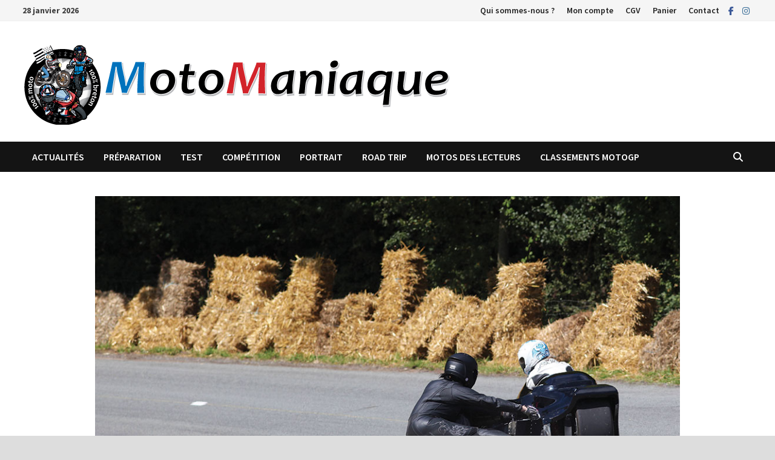

--- FILE ---
content_type: text/html; charset=UTF-8
request_url: https://www.motomaniaque.fr/tic-tac-side-caristes/
body_size: 21542
content:
<!doctype html>
<html lang="fr-FR">
<head>
	<meta charset="UTF-8">
	<meta name="viewport" content="width=device-width, initial-scale=1">
	<link rel="profile" href="https://gmpg.org/xfn/11">

	<meta name='robots' content='index, follow, max-image-preview:large, max-snippet:-1, max-video-preview:-1' />

	<!-- This site is optimized with the Yoast SEO plugin v26.7 - https://yoast.com/wordpress/plugins/seo/ -->
	<title>Tic &amp; Tac, side-caristes - MotoManiaque</title>
	<meta name="description" content="Je suis allé à la rencontre des pilotes Maëlle et Amandine alias «Tic &amp; Tac». Rdv le jour de la récupération du side-car chez Pist’on Bike" />
	<link rel="canonical" href="https://www.motomaniaque.fr/tic-tac-side-caristes/" />
	<meta property="og:locale" content="fr_FR" />
	<meta property="og:type" content="article" />
	<meta property="og:title" content="Tic &amp; Tac, side-caristes - MotoManiaque" />
	<meta property="og:description" content="Je suis allé à la rencontre des pilotes Maëlle et Amandine alias «Tic &amp; Tac». Rdv le jour de la récupération du side-car chez Pist’on Bike" />
	<meta property="og:url" content="https://www.motomaniaque.fr/tic-tac-side-caristes/" />
	<meta property="og:site_name" content="MotoManiaque" />
	<meta property="article:publisher" content="https://www.facebook.com/motomaniaque/" />
	<meta property="article:published_time" content="2016-01-01T08:51:00+00:00" />
	<meta property="article:modified_time" content="2021-10-28T07:09:37+00:00" />
	<meta property="og:image" content="https://www.motomaniaque.fr/wp-content/uploads/2021/09/une708-IMG_9076.jpg" />
	<meta property="og:image:width" content="1000" />
	<meta property="og:image:height" content="563" />
	<meta property="og:image:type" content="image/jpeg" />
	<meta name="author" content="Olivier" />
	<meta name="twitter:card" content="summary_large_image" />
	<meta name="twitter:label1" content="Écrit par" />
	<meta name="twitter:data1" content="Olivier" />
	<meta name="twitter:label2" content="Durée de lecture estimée" />
	<meta name="twitter:data2" content="4 minutes" />
	<script type="application/ld+json" class="yoast-schema-graph">{"@context":"https://schema.org","@graph":[{"@type":"Article","@id":"https://www.motomaniaque.fr/tic-tac-side-caristes/#article","isPartOf":{"@id":"https://www.motomaniaque.fr/tic-tac-side-caristes/"},"author":{"name":"Olivier","@id":"https://www.motomaniaque.fr/#/schema/person/2021745e0d115077377a5d039ea90fc7"},"headline":"Tic &#038; Tac, side-caristes","datePublished":"2016-01-01T08:51:00+00:00","dateModified":"2021-10-28T07:09:37+00:00","mainEntityOfPage":{"@id":"https://www.motomaniaque.fr/tic-tac-side-caristes/"},"wordCount":610,"publisher":{"@id":"https://www.motomaniaque.fr/#organization"},"image":{"@id":"https://www.motomaniaque.fr/tic-tac-side-caristes/#primaryimage"},"thumbnailUrl":"https://www.motomaniaque.fr/wp-content/uploads/2021/09/une708-IMG_9076.jpg","keywords":["MotoManiaque#3"],"articleSection":["Gratuit","Portrait"],"inLanguage":"fr-FR"},{"@type":"WebPage","@id":"https://www.motomaniaque.fr/tic-tac-side-caristes/","url":"https://www.motomaniaque.fr/tic-tac-side-caristes/","name":"Tic & Tac, side-caristes - MotoManiaque","isPartOf":{"@id":"https://www.motomaniaque.fr/#website"},"primaryImageOfPage":{"@id":"https://www.motomaniaque.fr/tic-tac-side-caristes/#primaryimage"},"image":{"@id":"https://www.motomaniaque.fr/tic-tac-side-caristes/#primaryimage"},"thumbnailUrl":"https://www.motomaniaque.fr/wp-content/uploads/2021/09/une708-IMG_9076.jpg","datePublished":"2016-01-01T08:51:00+00:00","dateModified":"2021-10-28T07:09:37+00:00","description":"Je suis allé à la rencontre des pilotes Maëlle et Amandine alias «Tic & Tac». Rdv le jour de la récupération du side-car chez Pist’on Bike","breadcrumb":{"@id":"https://www.motomaniaque.fr/tic-tac-side-caristes/#breadcrumb"},"inLanguage":"fr-FR","potentialAction":[{"@type":"ReadAction","target":["https://www.motomaniaque.fr/tic-tac-side-caristes/"]}]},{"@type":"ImageObject","inLanguage":"fr-FR","@id":"https://www.motomaniaque.fr/tic-tac-side-caristes/#primaryimage","url":"https://www.motomaniaque.fr/wp-content/uploads/2021/09/une708-IMG_9076.jpg","contentUrl":"https://www.motomaniaque.fr/wp-content/uploads/2021/09/une708-IMG_9076.jpg","width":1000,"height":563,"caption":"Tic & Tac side-caristes"},{"@type":"BreadcrumbList","@id":"https://www.motomaniaque.fr/tic-tac-side-caristes/#breadcrumb","itemListElement":[{"@type":"ListItem","position":1,"name":"Accueil","item":"https://www.motomaniaque.fr/"},{"@type":"ListItem","position":2,"name":"Tic &#038; Tac, side-caristes"}]},{"@type":"WebSite","@id":"https://www.motomaniaque.fr/#website","url":"https://www.motomaniaque.fr/","name":"MotoManiaque","description":"","publisher":{"@id":"https://www.motomaniaque.fr/#organization"},"potentialAction":[{"@type":"SearchAction","target":{"@type":"EntryPoint","urlTemplate":"https://www.motomaniaque.fr/?s={search_term_string}"},"query-input":{"@type":"PropertyValueSpecification","valueRequired":true,"valueName":"search_term_string"}}],"inLanguage":"fr-FR"},{"@type":"Organization","@id":"https://www.motomaniaque.fr/#organization","name":"MotoManiaque","url":"https://www.motomaniaque.fr/","logo":{"@type":"ImageObject","inLanguage":"fr-FR","@id":"https://www.motomaniaque.fr/#/schema/logo/image/","url":"https://www.motomaniaque.fr/wp-content/uploads/2021/03/MotoManiaque-long-Vitesse-1.png","contentUrl":"https://www.motomaniaque.fr/wp-content/uploads/2021/03/MotoManiaque-long-Vitesse-1.png","width":800,"height":214,"caption":"MotoManiaque"},"image":{"@id":"https://www.motomaniaque.fr/#/schema/logo/image/"},"sameAs":["https://www.facebook.com/motomaniaque/","https://www.instagram.com/motomaniaque_magazine"]},{"@type":"Person","@id":"https://www.motomaniaque.fr/#/schema/person/2021745e0d115077377a5d039ea90fc7","name":"Olivier","image":{"@type":"ImageObject","inLanguage":"fr-FR","@id":"https://www.motomaniaque.fr/#/schema/person/image/","url":"https://www.motomaniaque.fr/wp-content/uploads/2021/03/MotoManiaque-rond-Vitesse-1-100x100.png","contentUrl":"https://www.motomaniaque.fr/wp-content/uploads/2021/03/MotoManiaque-rond-Vitesse-1-100x100.png","caption":"Olivier"},"sameAs":["https://motomaniaque.fr/wordpress"]}]}</script>
	<!-- / Yoast SEO plugin. -->


<link rel='dns-prefetch' href='//capi-automation.s3.us-east-2.amazonaws.com' />
<link rel='dns-prefetch' href='//www.googletagmanager.com' />
<link rel='dns-prefetch' href='//fonts.googleapis.com' />
<link rel='dns-prefetch' href='//pagead2.googlesyndication.com' />
<style id='wp-img-auto-sizes-contain-inline-css' type='text/css'>
img:is([sizes=auto i],[sizes^="auto," i]){contain-intrinsic-size:3000px 1500px}
/*# sourceURL=wp-img-auto-sizes-contain-inline-css */
</style>
<style id='wp-block-library-inline-css' type='text/css'>
:root{--wp-block-synced-color:#7a00df;--wp-block-synced-color--rgb:122,0,223;--wp-bound-block-color:var(--wp-block-synced-color);--wp-editor-canvas-background:#ddd;--wp-admin-theme-color:#007cba;--wp-admin-theme-color--rgb:0,124,186;--wp-admin-theme-color-darker-10:#006ba1;--wp-admin-theme-color-darker-10--rgb:0,107,160.5;--wp-admin-theme-color-darker-20:#005a87;--wp-admin-theme-color-darker-20--rgb:0,90,135;--wp-admin-border-width-focus:2px}@media (min-resolution:192dpi){:root{--wp-admin-border-width-focus:1.5px}}.wp-element-button{cursor:pointer}:root .has-very-light-gray-background-color{background-color:#eee}:root .has-very-dark-gray-background-color{background-color:#313131}:root .has-very-light-gray-color{color:#eee}:root .has-very-dark-gray-color{color:#313131}:root .has-vivid-green-cyan-to-vivid-cyan-blue-gradient-background{background:linear-gradient(135deg,#00d084,#0693e3)}:root .has-purple-crush-gradient-background{background:linear-gradient(135deg,#34e2e4,#4721fb 50%,#ab1dfe)}:root .has-hazy-dawn-gradient-background{background:linear-gradient(135deg,#faaca8,#dad0ec)}:root .has-subdued-olive-gradient-background{background:linear-gradient(135deg,#fafae1,#67a671)}:root .has-atomic-cream-gradient-background{background:linear-gradient(135deg,#fdd79a,#004a59)}:root .has-nightshade-gradient-background{background:linear-gradient(135deg,#330968,#31cdcf)}:root .has-midnight-gradient-background{background:linear-gradient(135deg,#020381,#2874fc)}:root{--wp--preset--font-size--normal:16px;--wp--preset--font-size--huge:42px}.has-regular-font-size{font-size:1em}.has-larger-font-size{font-size:2.625em}.has-normal-font-size{font-size:var(--wp--preset--font-size--normal)}.has-huge-font-size{font-size:var(--wp--preset--font-size--huge)}.has-text-align-center{text-align:center}.has-text-align-left{text-align:left}.has-text-align-right{text-align:right}.has-fit-text{white-space:nowrap!important}#end-resizable-editor-section{display:none}.aligncenter{clear:both}.items-justified-left{justify-content:flex-start}.items-justified-center{justify-content:center}.items-justified-right{justify-content:flex-end}.items-justified-space-between{justify-content:space-between}.screen-reader-text{border:0;clip-path:inset(50%);height:1px;margin:-1px;overflow:hidden;padding:0;position:absolute;width:1px;word-wrap:normal!important}.screen-reader-text:focus{background-color:#ddd;clip-path:none;color:#444;display:block;font-size:1em;height:auto;left:5px;line-height:normal;padding:15px 23px 14px;text-decoration:none;top:5px;width:auto;z-index:100000}html :where(.has-border-color){border-style:solid}html :where([style*=border-top-color]){border-top-style:solid}html :where([style*=border-right-color]){border-right-style:solid}html :where([style*=border-bottom-color]){border-bottom-style:solid}html :where([style*=border-left-color]){border-left-style:solid}html :where([style*=border-width]){border-style:solid}html :where([style*=border-top-width]){border-top-style:solid}html :where([style*=border-right-width]){border-right-style:solid}html :where([style*=border-bottom-width]){border-bottom-style:solid}html :where([style*=border-left-width]){border-left-style:solid}html :where(img[class*=wp-image-]){height:auto;max-width:100%}:where(figure){margin:0 0 1em}html :where(.is-position-sticky){--wp-admin--admin-bar--position-offset:var(--wp-admin--admin-bar--height,0px)}@media screen and (max-width:600px){html :where(.is-position-sticky){--wp-admin--admin-bar--position-offset:0px}}

/*# sourceURL=wp-block-library-inline-css */
</style><style id='wp-block-heading-inline-css' type='text/css'>
h1:where(.wp-block-heading).has-background,h2:where(.wp-block-heading).has-background,h3:where(.wp-block-heading).has-background,h4:where(.wp-block-heading).has-background,h5:where(.wp-block-heading).has-background,h6:where(.wp-block-heading).has-background{padding:1.25em 2.375em}h1.has-text-align-left[style*=writing-mode]:where([style*=vertical-lr]),h1.has-text-align-right[style*=writing-mode]:where([style*=vertical-rl]),h2.has-text-align-left[style*=writing-mode]:where([style*=vertical-lr]),h2.has-text-align-right[style*=writing-mode]:where([style*=vertical-rl]),h3.has-text-align-left[style*=writing-mode]:where([style*=vertical-lr]),h3.has-text-align-right[style*=writing-mode]:where([style*=vertical-rl]),h4.has-text-align-left[style*=writing-mode]:where([style*=vertical-lr]),h4.has-text-align-right[style*=writing-mode]:where([style*=vertical-rl]),h5.has-text-align-left[style*=writing-mode]:where([style*=vertical-lr]),h5.has-text-align-right[style*=writing-mode]:where([style*=vertical-rl]),h6.has-text-align-left[style*=writing-mode]:where([style*=vertical-lr]),h6.has-text-align-right[style*=writing-mode]:where([style*=vertical-rl]){rotate:180deg}
/*# sourceURL=https://www.motomaniaque.fr/wp-includes/blocks/heading/style.min.css */
</style>
<style id='wp-block-image-inline-css' type='text/css'>
.wp-block-image>a,.wp-block-image>figure>a{display:inline-block}.wp-block-image img{box-sizing:border-box;height:auto;max-width:100%;vertical-align:bottom}@media not (prefers-reduced-motion){.wp-block-image img.hide{visibility:hidden}.wp-block-image img.show{animation:show-content-image .4s}}.wp-block-image[style*=border-radius] img,.wp-block-image[style*=border-radius]>a{border-radius:inherit}.wp-block-image.has-custom-border img{box-sizing:border-box}.wp-block-image.aligncenter{text-align:center}.wp-block-image.alignfull>a,.wp-block-image.alignwide>a{width:100%}.wp-block-image.alignfull img,.wp-block-image.alignwide img{height:auto;width:100%}.wp-block-image .aligncenter,.wp-block-image .alignleft,.wp-block-image .alignright,.wp-block-image.aligncenter,.wp-block-image.alignleft,.wp-block-image.alignright{display:table}.wp-block-image .aligncenter>figcaption,.wp-block-image .alignleft>figcaption,.wp-block-image .alignright>figcaption,.wp-block-image.aligncenter>figcaption,.wp-block-image.alignleft>figcaption,.wp-block-image.alignright>figcaption{caption-side:bottom;display:table-caption}.wp-block-image .alignleft{float:left;margin:.5em 1em .5em 0}.wp-block-image .alignright{float:right;margin:.5em 0 .5em 1em}.wp-block-image .aligncenter{margin-left:auto;margin-right:auto}.wp-block-image :where(figcaption){margin-bottom:1em;margin-top:.5em}.wp-block-image.is-style-circle-mask img{border-radius:9999px}@supports ((-webkit-mask-image:none) or (mask-image:none)) or (-webkit-mask-image:none){.wp-block-image.is-style-circle-mask img{border-radius:0;-webkit-mask-image:url('data:image/svg+xml;utf8,<svg viewBox="0 0 100 100" xmlns="http://www.w3.org/2000/svg"><circle cx="50" cy="50" r="50"/></svg>');mask-image:url('data:image/svg+xml;utf8,<svg viewBox="0 0 100 100" xmlns="http://www.w3.org/2000/svg"><circle cx="50" cy="50" r="50"/></svg>');mask-mode:alpha;-webkit-mask-position:center;mask-position:center;-webkit-mask-repeat:no-repeat;mask-repeat:no-repeat;-webkit-mask-size:contain;mask-size:contain}}:root :where(.wp-block-image.is-style-rounded img,.wp-block-image .is-style-rounded img){border-radius:9999px}.wp-block-image figure{margin:0}.wp-lightbox-container{display:flex;flex-direction:column;position:relative}.wp-lightbox-container img{cursor:zoom-in}.wp-lightbox-container img:hover+button{opacity:1}.wp-lightbox-container button{align-items:center;backdrop-filter:blur(16px) saturate(180%);background-color:#5a5a5a40;border:none;border-radius:4px;cursor:zoom-in;display:flex;height:20px;justify-content:center;opacity:0;padding:0;position:absolute;right:16px;text-align:center;top:16px;width:20px;z-index:100}@media not (prefers-reduced-motion){.wp-lightbox-container button{transition:opacity .2s ease}}.wp-lightbox-container button:focus-visible{outline:3px auto #5a5a5a40;outline:3px auto -webkit-focus-ring-color;outline-offset:3px}.wp-lightbox-container button:hover{cursor:pointer;opacity:1}.wp-lightbox-container button:focus{opacity:1}.wp-lightbox-container button:focus,.wp-lightbox-container button:hover,.wp-lightbox-container button:not(:hover):not(:active):not(.has-background){background-color:#5a5a5a40;border:none}.wp-lightbox-overlay{box-sizing:border-box;cursor:zoom-out;height:100vh;left:0;overflow:hidden;position:fixed;top:0;visibility:hidden;width:100%;z-index:100000}.wp-lightbox-overlay .close-button{align-items:center;cursor:pointer;display:flex;justify-content:center;min-height:40px;min-width:40px;padding:0;position:absolute;right:calc(env(safe-area-inset-right) + 16px);top:calc(env(safe-area-inset-top) + 16px);z-index:5000000}.wp-lightbox-overlay .close-button:focus,.wp-lightbox-overlay .close-button:hover,.wp-lightbox-overlay .close-button:not(:hover):not(:active):not(.has-background){background:none;border:none}.wp-lightbox-overlay .lightbox-image-container{height:var(--wp--lightbox-container-height);left:50%;overflow:hidden;position:absolute;top:50%;transform:translate(-50%,-50%);transform-origin:top left;width:var(--wp--lightbox-container-width);z-index:9999999999}.wp-lightbox-overlay .wp-block-image{align-items:center;box-sizing:border-box;display:flex;height:100%;justify-content:center;margin:0;position:relative;transform-origin:0 0;width:100%;z-index:3000000}.wp-lightbox-overlay .wp-block-image img{height:var(--wp--lightbox-image-height);min-height:var(--wp--lightbox-image-height);min-width:var(--wp--lightbox-image-width);width:var(--wp--lightbox-image-width)}.wp-lightbox-overlay .wp-block-image figcaption{display:none}.wp-lightbox-overlay button{background:none;border:none}.wp-lightbox-overlay .scrim{background-color:#fff;height:100%;opacity:.9;position:absolute;width:100%;z-index:2000000}.wp-lightbox-overlay.active{visibility:visible}@media not (prefers-reduced-motion){.wp-lightbox-overlay.active{animation:turn-on-visibility .25s both}.wp-lightbox-overlay.active img{animation:turn-on-visibility .35s both}.wp-lightbox-overlay.show-closing-animation:not(.active){animation:turn-off-visibility .35s both}.wp-lightbox-overlay.show-closing-animation:not(.active) img{animation:turn-off-visibility .25s both}.wp-lightbox-overlay.zoom.active{animation:none;opacity:1;visibility:visible}.wp-lightbox-overlay.zoom.active .lightbox-image-container{animation:lightbox-zoom-in .4s}.wp-lightbox-overlay.zoom.active .lightbox-image-container img{animation:none}.wp-lightbox-overlay.zoom.active .scrim{animation:turn-on-visibility .4s forwards}.wp-lightbox-overlay.zoom.show-closing-animation:not(.active){animation:none}.wp-lightbox-overlay.zoom.show-closing-animation:not(.active) .lightbox-image-container{animation:lightbox-zoom-out .4s}.wp-lightbox-overlay.zoom.show-closing-animation:not(.active) .lightbox-image-container img{animation:none}.wp-lightbox-overlay.zoom.show-closing-animation:not(.active) .scrim{animation:turn-off-visibility .4s forwards}}@keyframes show-content-image{0%{visibility:hidden}99%{visibility:hidden}to{visibility:visible}}@keyframes turn-on-visibility{0%{opacity:0}to{opacity:1}}@keyframes turn-off-visibility{0%{opacity:1;visibility:visible}99%{opacity:0;visibility:visible}to{opacity:0;visibility:hidden}}@keyframes lightbox-zoom-in{0%{transform:translate(calc((-100vw + var(--wp--lightbox-scrollbar-width))/2 + var(--wp--lightbox-initial-left-position)),calc(-50vh + var(--wp--lightbox-initial-top-position))) scale(var(--wp--lightbox-scale))}to{transform:translate(-50%,-50%) scale(1)}}@keyframes lightbox-zoom-out{0%{transform:translate(-50%,-50%) scale(1);visibility:visible}99%{visibility:visible}to{transform:translate(calc((-100vw + var(--wp--lightbox-scrollbar-width))/2 + var(--wp--lightbox-initial-left-position)),calc(-50vh + var(--wp--lightbox-initial-top-position))) scale(var(--wp--lightbox-scale));visibility:hidden}}
/*# sourceURL=https://www.motomaniaque.fr/wp-includes/blocks/image/style.min.css */
</style>
<style id='wp-block-image-theme-inline-css' type='text/css'>
:root :where(.wp-block-image figcaption){color:#555;font-size:13px;text-align:center}.is-dark-theme :root :where(.wp-block-image figcaption){color:#ffffffa6}.wp-block-image{margin:0 0 1em}
/*# sourceURL=https://www.motomaniaque.fr/wp-includes/blocks/image/theme.min.css */
</style>
<style id='wp-block-columns-inline-css' type='text/css'>
.wp-block-columns{box-sizing:border-box;display:flex;flex-wrap:wrap!important}@media (min-width:782px){.wp-block-columns{flex-wrap:nowrap!important}}.wp-block-columns{align-items:normal!important}.wp-block-columns.are-vertically-aligned-top{align-items:flex-start}.wp-block-columns.are-vertically-aligned-center{align-items:center}.wp-block-columns.are-vertically-aligned-bottom{align-items:flex-end}@media (max-width:781px){.wp-block-columns:not(.is-not-stacked-on-mobile)>.wp-block-column{flex-basis:100%!important}}@media (min-width:782px){.wp-block-columns:not(.is-not-stacked-on-mobile)>.wp-block-column{flex-basis:0;flex-grow:1}.wp-block-columns:not(.is-not-stacked-on-mobile)>.wp-block-column[style*=flex-basis]{flex-grow:0}}.wp-block-columns.is-not-stacked-on-mobile{flex-wrap:nowrap!important}.wp-block-columns.is-not-stacked-on-mobile>.wp-block-column{flex-basis:0;flex-grow:1}.wp-block-columns.is-not-stacked-on-mobile>.wp-block-column[style*=flex-basis]{flex-grow:0}:where(.wp-block-columns){margin-bottom:1.75em}:where(.wp-block-columns.has-background){padding:1.25em 2.375em}.wp-block-column{flex-grow:1;min-width:0;overflow-wrap:break-word;word-break:break-word}.wp-block-column.is-vertically-aligned-top{align-self:flex-start}.wp-block-column.is-vertically-aligned-center{align-self:center}.wp-block-column.is-vertically-aligned-bottom{align-self:flex-end}.wp-block-column.is-vertically-aligned-stretch{align-self:stretch}.wp-block-column.is-vertically-aligned-bottom,.wp-block-column.is-vertically-aligned-center,.wp-block-column.is-vertically-aligned-top{width:100%}
/*# sourceURL=https://www.motomaniaque.fr/wp-includes/blocks/columns/style.min.css */
</style>
<style id='wp-block-group-inline-css' type='text/css'>
.wp-block-group{box-sizing:border-box}:where(.wp-block-group.wp-block-group-is-layout-constrained){position:relative}
/*# sourceURL=https://www.motomaniaque.fr/wp-includes/blocks/group/style.min.css */
</style>
<style id='wp-block-group-theme-inline-css' type='text/css'>
:where(.wp-block-group.has-background){padding:1.25em 2.375em}
/*# sourceURL=https://www.motomaniaque.fr/wp-includes/blocks/group/theme.min.css */
</style>
<style id='wp-block-paragraph-inline-css' type='text/css'>
.is-small-text{font-size:.875em}.is-regular-text{font-size:1em}.is-large-text{font-size:2.25em}.is-larger-text{font-size:3em}.has-drop-cap:not(:focus):first-letter{float:left;font-size:8.4em;font-style:normal;font-weight:100;line-height:.68;margin:.05em .1em 0 0;text-transform:uppercase}body.rtl .has-drop-cap:not(:focus):first-letter{float:none;margin-left:.1em}p.has-drop-cap.has-background{overflow:hidden}:root :where(p.has-background){padding:1.25em 2.375em}:where(p.has-text-color:not(.has-link-color)) a{color:inherit}p.has-text-align-left[style*="writing-mode:vertical-lr"],p.has-text-align-right[style*="writing-mode:vertical-rl"]{rotate:180deg}
/*# sourceURL=https://www.motomaniaque.fr/wp-includes/blocks/paragraph/style.min.css */
</style>
<link rel='stylesheet' id='wc-blocks-style-css' href='https://www.motomaniaque.fr/wp-content/plugins/woocommerce/assets/client/blocks/wc-blocks.css?ver=wc-10.4.3' type='text/css' media='all' />
<link rel='stylesheet' id='wc-blocks-style-all-products-css' href='https://www.motomaniaque.fr/wp-content/plugins/woocommerce/assets/client/blocks/all-products.css?ver=wc-10.4.3' type='text/css' media='all' />
<style id='global-styles-inline-css' type='text/css'>
:root{--wp--preset--aspect-ratio--square: 1;--wp--preset--aspect-ratio--4-3: 4/3;--wp--preset--aspect-ratio--3-4: 3/4;--wp--preset--aspect-ratio--3-2: 3/2;--wp--preset--aspect-ratio--2-3: 2/3;--wp--preset--aspect-ratio--16-9: 16/9;--wp--preset--aspect-ratio--9-16: 9/16;--wp--preset--color--black: #000000;--wp--preset--color--cyan-bluish-gray: #abb8c3;--wp--preset--color--white: #ffffff;--wp--preset--color--pale-pink: #f78da7;--wp--preset--color--vivid-red: #cf2e2e;--wp--preset--color--luminous-vivid-orange: #ff6900;--wp--preset--color--luminous-vivid-amber: #fcb900;--wp--preset--color--light-green-cyan: #7bdcb5;--wp--preset--color--vivid-green-cyan: #00d084;--wp--preset--color--pale-cyan-blue: #8ed1fc;--wp--preset--color--vivid-cyan-blue: #0693e3;--wp--preset--color--vivid-purple: #9b51e0;--wp--preset--gradient--vivid-cyan-blue-to-vivid-purple: linear-gradient(135deg,rgb(6,147,227) 0%,rgb(155,81,224) 100%);--wp--preset--gradient--light-green-cyan-to-vivid-green-cyan: linear-gradient(135deg,rgb(122,220,180) 0%,rgb(0,208,130) 100%);--wp--preset--gradient--luminous-vivid-amber-to-luminous-vivid-orange: linear-gradient(135deg,rgb(252,185,0) 0%,rgb(255,105,0) 100%);--wp--preset--gradient--luminous-vivid-orange-to-vivid-red: linear-gradient(135deg,rgb(255,105,0) 0%,rgb(207,46,46) 100%);--wp--preset--gradient--very-light-gray-to-cyan-bluish-gray: linear-gradient(135deg,rgb(238,238,238) 0%,rgb(169,184,195) 100%);--wp--preset--gradient--cool-to-warm-spectrum: linear-gradient(135deg,rgb(74,234,220) 0%,rgb(151,120,209) 20%,rgb(207,42,186) 40%,rgb(238,44,130) 60%,rgb(251,105,98) 80%,rgb(254,248,76) 100%);--wp--preset--gradient--blush-light-purple: linear-gradient(135deg,rgb(255,206,236) 0%,rgb(152,150,240) 100%);--wp--preset--gradient--blush-bordeaux: linear-gradient(135deg,rgb(254,205,165) 0%,rgb(254,45,45) 50%,rgb(107,0,62) 100%);--wp--preset--gradient--luminous-dusk: linear-gradient(135deg,rgb(255,203,112) 0%,rgb(199,81,192) 50%,rgb(65,88,208) 100%);--wp--preset--gradient--pale-ocean: linear-gradient(135deg,rgb(255,245,203) 0%,rgb(182,227,212) 50%,rgb(51,167,181) 100%);--wp--preset--gradient--electric-grass: linear-gradient(135deg,rgb(202,248,128) 0%,rgb(113,206,126) 100%);--wp--preset--gradient--midnight: linear-gradient(135deg,rgb(2,3,129) 0%,rgb(40,116,252) 100%);--wp--preset--font-size--small: 13px;--wp--preset--font-size--medium: 20px;--wp--preset--font-size--large: 36px;--wp--preset--font-size--x-large: 42px;--wp--preset--spacing--20: 0.44rem;--wp--preset--spacing--30: 0.67rem;--wp--preset--spacing--40: 1rem;--wp--preset--spacing--50: 1.5rem;--wp--preset--spacing--60: 2.25rem;--wp--preset--spacing--70: 3.38rem;--wp--preset--spacing--80: 5.06rem;--wp--preset--shadow--natural: 6px 6px 9px rgba(0, 0, 0, 0.2);--wp--preset--shadow--deep: 12px 12px 50px rgba(0, 0, 0, 0.4);--wp--preset--shadow--sharp: 6px 6px 0px rgba(0, 0, 0, 0.2);--wp--preset--shadow--outlined: 6px 6px 0px -3px rgb(255, 255, 255), 6px 6px rgb(0, 0, 0);--wp--preset--shadow--crisp: 6px 6px 0px rgb(0, 0, 0);}:where(.is-layout-flex){gap: 0.5em;}:where(.is-layout-grid){gap: 0.5em;}body .is-layout-flex{display: flex;}.is-layout-flex{flex-wrap: wrap;align-items: center;}.is-layout-flex > :is(*, div){margin: 0;}body .is-layout-grid{display: grid;}.is-layout-grid > :is(*, div){margin: 0;}:where(.wp-block-columns.is-layout-flex){gap: 2em;}:where(.wp-block-columns.is-layout-grid){gap: 2em;}:where(.wp-block-post-template.is-layout-flex){gap: 1.25em;}:where(.wp-block-post-template.is-layout-grid){gap: 1.25em;}.has-black-color{color: var(--wp--preset--color--black) !important;}.has-cyan-bluish-gray-color{color: var(--wp--preset--color--cyan-bluish-gray) !important;}.has-white-color{color: var(--wp--preset--color--white) !important;}.has-pale-pink-color{color: var(--wp--preset--color--pale-pink) !important;}.has-vivid-red-color{color: var(--wp--preset--color--vivid-red) !important;}.has-luminous-vivid-orange-color{color: var(--wp--preset--color--luminous-vivid-orange) !important;}.has-luminous-vivid-amber-color{color: var(--wp--preset--color--luminous-vivid-amber) !important;}.has-light-green-cyan-color{color: var(--wp--preset--color--light-green-cyan) !important;}.has-vivid-green-cyan-color{color: var(--wp--preset--color--vivid-green-cyan) !important;}.has-pale-cyan-blue-color{color: var(--wp--preset--color--pale-cyan-blue) !important;}.has-vivid-cyan-blue-color{color: var(--wp--preset--color--vivid-cyan-blue) !important;}.has-vivid-purple-color{color: var(--wp--preset--color--vivid-purple) !important;}.has-black-background-color{background-color: var(--wp--preset--color--black) !important;}.has-cyan-bluish-gray-background-color{background-color: var(--wp--preset--color--cyan-bluish-gray) !important;}.has-white-background-color{background-color: var(--wp--preset--color--white) !important;}.has-pale-pink-background-color{background-color: var(--wp--preset--color--pale-pink) !important;}.has-vivid-red-background-color{background-color: var(--wp--preset--color--vivid-red) !important;}.has-luminous-vivid-orange-background-color{background-color: var(--wp--preset--color--luminous-vivid-orange) !important;}.has-luminous-vivid-amber-background-color{background-color: var(--wp--preset--color--luminous-vivid-amber) !important;}.has-light-green-cyan-background-color{background-color: var(--wp--preset--color--light-green-cyan) !important;}.has-vivid-green-cyan-background-color{background-color: var(--wp--preset--color--vivid-green-cyan) !important;}.has-pale-cyan-blue-background-color{background-color: var(--wp--preset--color--pale-cyan-blue) !important;}.has-vivid-cyan-blue-background-color{background-color: var(--wp--preset--color--vivid-cyan-blue) !important;}.has-vivid-purple-background-color{background-color: var(--wp--preset--color--vivid-purple) !important;}.has-black-border-color{border-color: var(--wp--preset--color--black) !important;}.has-cyan-bluish-gray-border-color{border-color: var(--wp--preset--color--cyan-bluish-gray) !important;}.has-white-border-color{border-color: var(--wp--preset--color--white) !important;}.has-pale-pink-border-color{border-color: var(--wp--preset--color--pale-pink) !important;}.has-vivid-red-border-color{border-color: var(--wp--preset--color--vivid-red) !important;}.has-luminous-vivid-orange-border-color{border-color: var(--wp--preset--color--luminous-vivid-orange) !important;}.has-luminous-vivid-amber-border-color{border-color: var(--wp--preset--color--luminous-vivid-amber) !important;}.has-light-green-cyan-border-color{border-color: var(--wp--preset--color--light-green-cyan) !important;}.has-vivid-green-cyan-border-color{border-color: var(--wp--preset--color--vivid-green-cyan) !important;}.has-pale-cyan-blue-border-color{border-color: var(--wp--preset--color--pale-cyan-blue) !important;}.has-vivid-cyan-blue-border-color{border-color: var(--wp--preset--color--vivid-cyan-blue) !important;}.has-vivid-purple-border-color{border-color: var(--wp--preset--color--vivid-purple) !important;}.has-vivid-cyan-blue-to-vivid-purple-gradient-background{background: var(--wp--preset--gradient--vivid-cyan-blue-to-vivid-purple) !important;}.has-light-green-cyan-to-vivid-green-cyan-gradient-background{background: var(--wp--preset--gradient--light-green-cyan-to-vivid-green-cyan) !important;}.has-luminous-vivid-amber-to-luminous-vivid-orange-gradient-background{background: var(--wp--preset--gradient--luminous-vivid-amber-to-luminous-vivid-orange) !important;}.has-luminous-vivid-orange-to-vivid-red-gradient-background{background: var(--wp--preset--gradient--luminous-vivid-orange-to-vivid-red) !important;}.has-very-light-gray-to-cyan-bluish-gray-gradient-background{background: var(--wp--preset--gradient--very-light-gray-to-cyan-bluish-gray) !important;}.has-cool-to-warm-spectrum-gradient-background{background: var(--wp--preset--gradient--cool-to-warm-spectrum) !important;}.has-blush-light-purple-gradient-background{background: var(--wp--preset--gradient--blush-light-purple) !important;}.has-blush-bordeaux-gradient-background{background: var(--wp--preset--gradient--blush-bordeaux) !important;}.has-luminous-dusk-gradient-background{background: var(--wp--preset--gradient--luminous-dusk) !important;}.has-pale-ocean-gradient-background{background: var(--wp--preset--gradient--pale-ocean) !important;}.has-electric-grass-gradient-background{background: var(--wp--preset--gradient--electric-grass) !important;}.has-midnight-gradient-background{background: var(--wp--preset--gradient--midnight) !important;}.has-small-font-size{font-size: var(--wp--preset--font-size--small) !important;}.has-medium-font-size{font-size: var(--wp--preset--font-size--medium) !important;}.has-large-font-size{font-size: var(--wp--preset--font-size--large) !important;}.has-x-large-font-size{font-size: var(--wp--preset--font-size--x-large) !important;}
:where(.wp-block-columns.is-layout-flex){gap: 2em;}:where(.wp-block-columns.is-layout-grid){gap: 2em;}
/*# sourceURL=global-styles-inline-css */
</style>
<style id='core-block-supports-inline-css' type='text/css'>
.wp-container-core-columns-is-layout-9d6595d7{flex-wrap:nowrap;}
/*# sourceURL=core-block-supports-inline-css */
</style>

<style id='classic-theme-styles-inline-css' type='text/css'>
/*! This file is auto-generated */
.wp-block-button__link{color:#fff;background-color:#32373c;border-radius:9999px;box-shadow:none;text-decoration:none;padding:calc(.667em + 2px) calc(1.333em + 2px);font-size:1.125em}.wp-block-file__button{background:#32373c;color:#fff;text-decoration:none}
/*# sourceURL=/wp-includes/css/classic-themes.min.css */
</style>
<link rel='stylesheet' id='woocommerce-layout-css' href='https://www.motomaniaque.fr/wp-content/plugins/woocommerce/assets/css/woocommerce-layout.css?ver=10.4.3' type='text/css' media='all' />
<link rel='stylesheet' id='woocommerce-smallscreen-css' href='https://www.motomaniaque.fr/wp-content/plugins/woocommerce/assets/css/woocommerce-smallscreen.css?ver=10.4.3' type='text/css' media='only screen and (max-width: 768px)' />
<link rel='stylesheet' id='woocommerce-general-css' href='https://www.motomaniaque.fr/wp-content/plugins/woocommerce/assets/css/woocommerce.css?ver=10.4.3' type='text/css' media='all' />
<style id='woocommerce-inline-inline-css' type='text/css'>
.woocommerce form .form-row .required { visibility: visible; }
/*# sourceURL=woocommerce-inline-inline-css */
</style>
<link rel='stylesheet' id='ppress-frontend-css' href='https://www.motomaniaque.fr/wp-content/plugins/wp-user-avatar/assets/css/frontend.min.css?ver=4.16.8' type='text/css' media='all' />
<link rel='stylesheet' id='ppress-flatpickr-css' href='https://www.motomaniaque.fr/wp-content/plugins/wp-user-avatar/assets/flatpickr/flatpickr.min.css?ver=4.16.8' type='text/css' media='all' />
<link rel='stylesheet' id='ppress-select2-css' href='https://www.motomaniaque.fr/wp-content/plugins/wp-user-avatar/assets/select2/select2.min.css?ver=6.9' type='text/css' media='all' />
<link rel='stylesheet' id='font-awesome-css' href='https://www.motomaniaque.fr/wp-content/themes/bam/assets/fonts/css/all.min.css?ver=6.7.2' type='text/css' media='all' />
<link rel='stylesheet' id='bam-style-css' href='https://www.motomaniaque.fr/wp-content/themes/bam/style.css?ver=1.3.5' type='text/css' media='all' />
<link rel='stylesheet' id='bam-google-fonts-css' href='https://fonts.googleapis.com/css?family=Source+Sans+Pro%3A100%2C200%2C300%2C400%2C500%2C600%2C700%2C800%2C900%2C100i%2C200i%2C300i%2C400i%2C500i%2C600i%2C700i%2C800i%2C900i|Roboto+Condensed%3A100%2C200%2C300%2C400%2C500%2C600%2C700%2C800%2C900%2C100i%2C200i%2C300i%2C400i%2C500i%2C600i%2C700i%2C800i%2C900i%26subset%3Dlatin' type='text/css' media='all' />
<link rel='stylesheet' id='heateor_sss_frontend_css-css' href='https://www.motomaniaque.fr/wp-content/plugins/sassy-social-share/public/css/sassy-social-share-public.css?ver=3.3.79' type='text/css' media='all' />
<style id='heateor_sss_frontend_css-inline-css' type='text/css'>
.heateor_sss_button_instagram span.heateor_sss_svg,a.heateor_sss_instagram span.heateor_sss_svg{background:radial-gradient(circle at 30% 107%,#fdf497 0,#fdf497 5%,#fd5949 45%,#d6249f 60%,#285aeb 90%)}.heateor_sss_horizontal_sharing .heateor_sss_svg,.heateor_sss_standard_follow_icons_container .heateor_sss_svg{color:#fff;border-width:0px;border-style:solid;border-color:transparent}.heateor_sss_horizontal_sharing .heateorSssTCBackground{color:#666}.heateor_sss_horizontal_sharing span.heateor_sss_svg:hover,.heateor_sss_standard_follow_icons_container span.heateor_sss_svg:hover{border-color:transparent;}.heateor_sss_vertical_sharing span.heateor_sss_svg,.heateor_sss_floating_follow_icons_container span.heateor_sss_svg{color:#fff;border-width:0px;border-style:solid;border-color:transparent;}.heateor_sss_vertical_sharing .heateorSssTCBackground{color:#666;}.heateor_sss_vertical_sharing span.heateor_sss_svg:hover,.heateor_sss_floating_follow_icons_container span.heateor_sss_svg:hover{border-color:transparent;}@media screen and (max-width:783px) {.heateor_sss_vertical_sharing{display:none!important}}
/*# sourceURL=heateor_sss_frontend_css-inline-css */
</style>
<link rel='stylesheet' id='yarpp-thumbnails-css' href='https://www.motomaniaque.fr/wp-content/plugins/yet-another-related-posts-plugin/style/styles_thumbnails.css?ver=5.30.11' type='text/css' media='all' />
<style id='yarpp-thumbnails-inline-css' type='text/css'>
.yarpp-thumbnails-horizontal .yarpp-thumbnail {width: 160px;height: 200px;margin: 5px;margin-left: 0px;}.yarpp-thumbnail > img, .yarpp-thumbnail-default {width: 150px;height: 150px;margin: 5px;}.yarpp-thumbnails-horizontal .yarpp-thumbnail-title {margin: 7px;margin-top: 0px;width: 150px;}.yarpp-thumbnail-default > img {min-height: 150px;min-width: 150px;}
/*# sourceURL=yarpp-thumbnails-inline-css */
</style>
<script type="text/javascript" src="https://www.motomaniaque.fr/wp-includes/js/jquery/jquery.min.js?ver=3.7.1" id="jquery-core-js"></script>
<script type="text/javascript" src="https://www.motomaniaque.fr/wp-includes/js/jquery/jquery-migrate.min.js?ver=3.4.1" id="jquery-migrate-js"></script>
<script type="text/javascript" src="https://www.motomaniaque.fr/wp-content/plugins/woocommerce/assets/js/jquery-blockui/jquery.blockUI.min.js?ver=2.7.0-wc.10.4.3" id="wc-jquery-blockui-js" defer="defer" data-wp-strategy="defer"></script>
<script type="text/javascript" id="wc-add-to-cart-js-extra">
/* <![CDATA[ */
var wc_add_to_cart_params = {"ajax_url":"/wp-admin/admin-ajax.php","wc_ajax_url":"/?wc-ajax=%%endpoint%%","i18n_view_cart":"Voir le panier","cart_url":"https://www.motomaniaque.fr/panier/","is_cart":"","cart_redirect_after_add":"yes"};
//# sourceURL=wc-add-to-cart-js-extra
/* ]]> */
</script>
<script type="text/javascript" src="https://www.motomaniaque.fr/wp-content/plugins/woocommerce/assets/js/frontend/add-to-cart.min.js?ver=10.4.3" id="wc-add-to-cart-js" defer="defer" data-wp-strategy="defer"></script>
<script type="text/javascript" src="https://www.motomaniaque.fr/wp-content/plugins/woocommerce/assets/js/js-cookie/js.cookie.min.js?ver=2.1.4-wc.10.4.3" id="wc-js-cookie-js" defer="defer" data-wp-strategy="defer"></script>
<script type="text/javascript" id="woocommerce-js-extra">
/* <![CDATA[ */
var woocommerce_params = {"ajax_url":"/wp-admin/admin-ajax.php","wc_ajax_url":"/?wc-ajax=%%endpoint%%","i18n_password_show":"Afficher le mot de passe","i18n_password_hide":"Masquer le mot de passe"};
//# sourceURL=woocommerce-js-extra
/* ]]> */
</script>
<script type="text/javascript" src="https://www.motomaniaque.fr/wp-content/plugins/woocommerce/assets/js/frontend/woocommerce.min.js?ver=10.4.3" id="woocommerce-js" defer="defer" data-wp-strategy="defer"></script>
<script type="text/javascript" src="https://www.motomaniaque.fr/wp-content/plugins/wp-user-avatar/assets/flatpickr/flatpickr.min.js?ver=4.16.8" id="ppress-flatpickr-js"></script>
<script type="text/javascript" src="https://www.motomaniaque.fr/wp-content/plugins/wp-user-avatar/assets/select2/select2.min.js?ver=4.16.8" id="ppress-select2-js"></script>
<script type="text/javascript" id="kk-script-js-extra">
/* <![CDATA[ */
var fetchCartItems = {"ajax_url":"https://www.motomaniaque.fr/wp-admin/admin-ajax.php","action":"kk_wc_fetchcartitems","nonce":"92a8034b07","currency":"EUR"};
//# sourceURL=kk-script-js-extra
/* ]]> */
</script>
<script type="text/javascript" src="https://www.motomaniaque.fr/wp-content/plugins/kliken-marketing-for-google/assets/kk-script.js?ver=6.9" id="kk-script-js"></script>

<!-- Extrait de code de la balise Google (gtag.js) ajouté par Site Kit -->
<!-- Extrait Google Analytics ajouté par Site Kit -->
<script type="text/javascript" src="https://www.googletagmanager.com/gtag/js?id=GT-5TN6QFR" id="google_gtagjs-js" async></script>
<script type="text/javascript" id="google_gtagjs-js-after">
/* <![CDATA[ */
window.dataLayer = window.dataLayer || [];function gtag(){dataLayer.push(arguments);}
gtag("set","linker",{"domains":["www.motomaniaque.fr"]});
gtag("js", new Date());
gtag("set", "developer_id.dZTNiMT", true);
gtag("config", "GT-5TN6QFR");
//# sourceURL=google_gtagjs-js-after
/* ]]> */
</script>
<meta name="generator" content="Site Kit by Google 1.171.0" /><link rel="pingback" href="https://www.motomaniaque.fr/xmlrpc.php">	<noscript><style>.woocommerce-product-gallery{ opacity: 1 !important; }</style></noscript>
	
<!-- Balises Meta Google AdSense ajoutées par Site Kit -->
<meta name="google-adsense-platform-account" content="ca-host-pub-2644536267352236">
<meta name="google-adsense-platform-domain" content="sitekit.withgoogle.com">
<!-- Fin des balises Meta End Google AdSense ajoutées par Site Kit -->
			<script  type="text/javascript">
				!function(f,b,e,v,n,t,s){if(f.fbq)return;n=f.fbq=function(){n.callMethod?
					n.callMethod.apply(n,arguments):n.queue.push(arguments)};if(!f._fbq)f._fbq=n;
					n.push=n;n.loaded=!0;n.version='2.0';n.queue=[];t=b.createElement(e);t.async=!0;
					t.src=v;s=b.getElementsByTagName(e)[0];s.parentNode.insertBefore(t,s)}(window,
					document,'script','https://connect.facebook.net/en_US/fbevents.js');
			</script>
			<!-- WooCommerce Facebook Integration Begin -->
			<script  type="text/javascript">

				fbq('init', '1043520462449365', {}, {
    "agent": "woocommerce_2-10.4.3-3.5.15"
});

				document.addEventListener( 'DOMContentLoaded', function() {
					// Insert placeholder for events injected when a product is added to the cart through AJAX.
					document.body.insertAdjacentHTML( 'beforeend', '<div class=\"wc-facebook-pixel-event-placeholder\"></div>' );
				}, false );

			</script>
			<!-- WooCommerce Facebook Integration End -->
					<style type="text/css">
					.site-title,
			.site-description {
				position: absolute;
				clip: rect(1px, 1px, 1px, 1px);
				display: none;
			}
				</style>
		
<!-- Extrait Google AdSense ajouté par Site Kit -->
<script type="text/javascript" async="async" src="https://pagead2.googlesyndication.com/pagead/js/adsbygoogle.js?client=ca-pub-9388314194741962&amp;host=ca-host-pub-2644536267352236" crossorigin="anonymous"></script>

<!-- End Google AdSense snippet added by Site Kit -->
<link rel="icon" href="https://www.motomaniaque.fr/wp-content/uploads/2021/03/cropped-MotoManiaque-rond-Vitesse-1-32x32.png" sizes="32x32" />
<link rel="icon" href="https://www.motomaniaque.fr/wp-content/uploads/2021/03/cropped-MotoManiaque-rond-Vitesse-1-192x192.png" sizes="192x192" />
<link rel="apple-touch-icon" href="https://www.motomaniaque.fr/wp-content/uploads/2021/03/cropped-MotoManiaque-rond-Vitesse-1-180x180.png" />
<meta name="msapplication-TileImage" content="https://www.motomaniaque.fr/wp-content/uploads/2021/03/cropped-MotoManiaque-rond-Vitesse-1-270x270.png" />
		<style type="text/css" id="wp-custom-css">
			.bam-topbar {
	text-align:right;}
.woocommerce ul.products li.product{text-align:center;}
.woocommerce-info{border-top-color :red;border-bottom-color:red;}
#menu-item-5063 a {
    color: lightskyblue;
}
span.wpcf7-form-control-wrap input {
    border-color: #555;
}
span.wpcf7-form-control-wrap textarea {
    border-color: #555;
}		</style>
		
		<style type="text/css" id="theme-custom-css">
			/* Color CSS */
                    .page-content a:hover,
                    .entry-content a:hover {
                        color: #00aeef;
                    }
                
                    body.boxed-layout.custom-background,
                    body.boxed-layout {
                        background-color: #dddddd;
                    }
                
                    body.boxed-layout.custom-background.separate-containers,
                    body.boxed-layout.separate-containers {
                        background-color: #dddddd;
                    }
                
                    body.wide-layout.custom-background.separate-containers,
                    body.wide-layout.separate-containers {
                        background-color: #eeeeee;
                    }		</style>

					<style type="text/css" id="c4wp-checkout-css">
					.woocommerce-checkout .c4wp_captcha_field {
						margin-bottom: 10px;
						margin-top: 15px;
						position: relative;
						display: inline-block;
					}
				</style>
								<style type="text/css" id="c4wp-lp-form-css">
					.login-action-lostpassword.login form.shake {
						animation: none;
						animation-iteration-count: 0;
						transform: none !important;
					}
				</style>
							<style type="text/css" id="c4wp-v3-lp-form-css">
				.login #login, .login #lostpasswordform {
					min-width: 350px !important;
				}
				.wpforms-field-c4wp iframe {
					width: 100% !important;
				}
			</style>
			<link rel='stylesheet' id='yarppRelatedCss-css' href='https://www.motomaniaque.fr/wp-content/plugins/yet-another-related-posts-plugin/style/related.css?ver=5.30.11' type='text/css' media='all' />
</head>

<body class="wp-singular post-template-default single single-post postid-7941 single-format-standard wp-custom-logo wp-embed-responsive wp-theme-bam theme-bam woocommerce-no-js boxed-layout center-content one-container">



<div id="page" class="site">
	<a class="skip-link screen-reader-text" href="#content">Passer au contenu</a>

	
<div id="topbar" class="bam-topbar clearfix">

    <div class="container">

                    <span class="bam-date">28 janvier 2026</span>
        
            <div id="top-navigation" class="top-navigation">
        <div class="menu-bandeau-en-tete-container"><ul id="top-menu" class="menu"><li id="menu-item-16" class="menu-item menu-item-type-post_type menu-item-object-page menu-item-16"><a href="https://www.motomaniaque.fr/qui-sommes-nous/">Qui sommes-nous ?</a></li>
<li id="menu-item-23" class="menu-item menu-item-type-post_type menu-item-object-page menu-item-23"><a href="https://www.motomaniaque.fr/mon-compte/">Mon compte</a></li>
<li id="menu-item-5062" class="menu-item menu-item-type-post_type menu-item-object-page menu-item-5062"><a href="https://www.motomaniaque.fr/conditions-generales-de-vente/">CGV</a></li>
<li id="menu-item-24" class="menu-item menu-item-type-post_type menu-item-object-page menu-item-24"><a href="https://www.motomaniaque.fr/panier/">Panier</a></li>
<li id="menu-item-5337" class="menu-item menu-item-type-post_type menu-item-object-page menu-item-5337"><a href="https://www.motomaniaque.fr/contact/">Contact</a></li>
</ul></div>					
    </div>		

        
<div class="bam-topbar-social colored">

    
        
                    <span class="bam-social-icon">
                                    <a href="https://www.facebook.com/motomaniaque/" class="bam-social-link facebook" target="_blank" title="Facebook">
                        <i class="fab fa-facebook-f"></i>
                    </a>
                            </span>
                
    
        
                
    
        
                
    
        
                
    
        
                    <span class="bam-social-icon">
                                    <a href="https://www.instagram.com/motomaniaque_magazine" class="bam-social-link instagram" target="_blank" title="Instagram">
                        <i class="fab fa-instagram"></i>
                    </a>
                            </span>
                
    
        
                
    
        
                
    
        
                
    
        
                
    
        
                
    
        
                
    
        
                
    
        
                
    
        
                
    
        
                
    
        
                
    
        
                
    
        
                
    
        
                
    
        
                
    
        
                
    
        
                
    
        
                
    
</div><!-- .bam-social-media -->
    </div>

</div>
	


<header id="masthead" class="site-header default-style">

    
    

<div id="site-header-inner" class="clearfix container left-logo">

    <div class="site-branding">
    <div class="site-branding-inner">

                    <div class="site-logo-image"><a href="https://www.motomaniaque.fr/" class="custom-logo-link" rel="home"><img width="721" height="143" src="https://www.motomaniaque.fr/wp-content/uploads/2021/09/MotoManiaque-long.png" class="custom-logo" alt="MotoManiaque" decoding="async" fetchpriority="high" srcset="https://www.motomaniaque.fr/wp-content/uploads/2021/09/MotoManiaque-long.png 721w, https://www.motomaniaque.fr/wp-content/uploads/2021/09/MotoManiaque-long-300x60.png 300w, https://www.motomaniaque.fr/wp-content/uploads/2021/09/MotoManiaque-long-600x119.png 600w" sizes="(max-width: 721px) 100vw, 721px" /></a></div>
        
        <div class="site-branding-text">
                            <p class="site-title"><a href="https://www.motomaniaque.fr/" rel="home">MotoManiaque</a></p>
                        </div><!-- .site-branding-text -->

    </div><!-- .site-branding-inner -->
</div><!-- .site-branding -->
    
<div class="header-sidebar">
    <div class="header-sidebar-inner">
        <section id="block-27" class="widget widget_block">
<h4 class="wp-block-heading has-text-align-right"></h4>
</section>    </div><!-- .header-sidebar-inner -->
</div><!-- .header-sidebar -->
    
</div><!-- #site-header-inner -->



<nav id="site-navigation" class="main-navigation">

    <div id="site-navigation-inner" class="container align-left show-search">
        
        <div class="menu-categories-container"><ul id="primary-menu" class="menu"><li id="menu-item-25" class="menu-item menu-item-type-taxonomy menu-item-object-category menu-item-25"><a href="https://www.motomaniaque.fr/category/actualites/">Actualités</a></li>
<li id="menu-item-27" class="menu-item menu-item-type-taxonomy menu-item-object-category menu-item-27"><a href="https://www.motomaniaque.fr/category/preparation/">Préparation</a></li>
<li id="menu-item-29" class="menu-item menu-item-type-taxonomy menu-item-object-category menu-item-29"><a href="https://www.motomaniaque.fr/category/test/">Test</a></li>
<li id="menu-item-26" class="menu-item menu-item-type-taxonomy menu-item-object-category menu-item-26"><a href="https://www.motomaniaque.fr/category/competition/">Compétition</a></li>
<li id="menu-item-286" class="menu-item menu-item-type-taxonomy menu-item-object-category current-post-ancestor current-menu-parent current-post-parent menu-item-286"><a href="https://www.motomaniaque.fr/category/portrait/">Portrait</a></li>
<li id="menu-item-28" class="menu-item menu-item-type-taxonomy menu-item-object-category menu-item-28"><a href="https://www.motomaniaque.fr/category/road-trip/">Road trip</a></li>
<li id="menu-item-119" class="menu-item menu-item-type-taxonomy menu-item-object-category menu-item-119"><a href="https://www.motomaniaque.fr/category/motos-des-lecteurs/">Motos des lecteurs</a></li>
<li id="menu-item-11721" class="menu-item menu-item-type-custom menu-item-object-custom menu-item-11721"><a href="http://motomaniaque.fr/motogp.php">Classements MotoGP</a></li>
</ul></div><div class="bam-search-button-icon">
    <i class="fas fa-search" aria-hidden="true"></i>
</div>
<div class="bam-search-box-container">
    <div class="bam-search-box">
        <form role="search" method="get" class="search-form" action="https://www.motomaniaque.fr/">
				<label>
					<span class="screen-reader-text">Rechercher :</span>
					<input type="search" class="search-field" placeholder="Rechercher…" value="" name="s" />
				</label>
				<input type="submit" class="search-submit" value="Rechercher" />
			</form>    </div><!-- th-search-box -->
</div><!-- .th-search-box-container -->

        <button class="menu-toggle" aria-controls="primary-menu" aria-expanded="false" data-toggle-target=".mobile-navigation"><i class="fas fa-bars"></i>Menu</button>
        
    </div><!-- .container -->
    
</nav><!-- #site-navigation -->
<div class="mobile-dropdown">
    <nav class="mobile-navigation">
        <div class="menu-categories-container"><ul id="primary-menu-mobile" class="menu"><li class="menu-item menu-item-type-taxonomy menu-item-object-category menu-item-25"><a href="https://www.motomaniaque.fr/category/actualites/">Actualités</a></li>
<li class="menu-item menu-item-type-taxonomy menu-item-object-category menu-item-27"><a href="https://www.motomaniaque.fr/category/preparation/">Préparation</a></li>
<li class="menu-item menu-item-type-taxonomy menu-item-object-category menu-item-29"><a href="https://www.motomaniaque.fr/category/test/">Test</a></li>
<li class="menu-item menu-item-type-taxonomy menu-item-object-category menu-item-26"><a href="https://www.motomaniaque.fr/category/competition/">Compétition</a></li>
<li class="menu-item menu-item-type-taxonomy menu-item-object-category current-post-ancestor current-menu-parent current-post-parent menu-item-286"><a href="https://www.motomaniaque.fr/category/portrait/">Portrait</a></li>
<li class="menu-item menu-item-type-taxonomy menu-item-object-category menu-item-28"><a href="https://www.motomaniaque.fr/category/road-trip/">Road trip</a></li>
<li class="menu-item menu-item-type-taxonomy menu-item-object-category menu-item-119"><a href="https://www.motomaniaque.fr/category/motos-des-lecteurs/">Motos des lecteurs</a></li>
<li class="menu-item menu-item-type-custom menu-item-object-custom menu-item-11721"><a href="http://motomaniaque.fr/motogp.php">Classements MotoGP</a></li>
</ul></div>    </nav>
</div>

    
         
</header><!-- #masthead -->


	
	<div id="content" class="site-content">
		<div class="container">

	
	<div id="primary" class="content-area">

		
		<main id="main" class="site-main">

			
			
<article id="post-7941" class="bam-single-post post-7941 post type-post status-publish format-standard has-post-thumbnail hentry category-gratuit category-portrait tag-motomaniaque3">

					<div class="post-thumbnail">
					<img width="1000" height="563" src="https://www.motomaniaque.fr/wp-content/uploads/2021/09/une708-IMG_9076.jpg" class="attachment-bam-large size-bam-large wp-post-image" alt="Tic &amp; Tac side-caristes" decoding="async" srcset="https://www.motomaniaque.fr/wp-content/uploads/2021/09/une708-IMG_9076.jpg 1000w, https://www.motomaniaque.fr/wp-content/uploads/2021/09/une708-IMG_9076-300x169.jpg 300w, https://www.motomaniaque.fr/wp-content/uploads/2021/09/une708-IMG_9076-768x432.jpg 768w, https://www.motomaniaque.fr/wp-content/uploads/2021/09/une708-IMG_9076-600x338.jpg 600w" sizes="(max-width: 1000px) 100vw, 1000px" />				</div><!-- .post-thumbnail -->
			
		
	<div class="category-list">
		<span class="cat-links"><a href="https://www.motomaniaque.fr/category/gratuit/" rel="category tag">Gratuit</a> / <a href="https://www.motomaniaque.fr/category/portrait/" rel="category tag">Portrait</a></span>	</div><!-- .category-list -->

	<header class="entry-header">
		<h1 class="entry-title">Tic &#038; Tac, side-caristes</h1>			<div class="entry-meta">
				<span class="byline"> <img class="author-photo" alt="Olivier" src="https://www.motomaniaque.fr/wp-content/uploads/2021/03/MotoManiaque-rond-Vitesse-1-100x100.png" />par <span class="author vcard"><a class="url fn n" href="https://www.motomaniaque.fr/author/moto_maniaque/">Olivier</a></span></span><span class="posted-on"><i class="far fa-clock"></i><a href="https://www.motomaniaque.fr/tic-tac-side-caristes/" rel="bookmark"><time class="entry-date published sm-hu" datetime="2016-01-01T09:51:00+01:00">1 janvier 2016</time><time class="updated" datetime="2021-10-28T09:09:37+02:00">28 octobre 2021</time></a></span>			</div><!-- .entry-meta -->
			</header><!-- .entry-header -->

	
	
	
	<div class="entry-content">
		<div class='heateorSssClear'></div><div style="float:right" class='heateor_sss_sharing_container heateor_sss_horizontal_sharing' data-heateor-sss-href='https://www.motomaniaque.fr/tic-tac-side-caristes/'><div class='heateor_sss_sharing_title' style="font-weight:bold" >Partager cet article</div><div class="heateor_sss_sharing_ul"><a aria-label="Facebook" class="heateor_sss_facebook" href="https://www.facebook.com/sharer/sharer.php?u=https%3A%2F%2Fwww.motomaniaque.fr%2Ftic-tac-side-caristes%2F" title="Facebook" rel="nofollow noopener" target="_blank" style="font-size:32px!important;box-shadow:none;display:inline-block;vertical-align:middle"><span class="heateor_sss_svg" style="background-color:#0765FE;width:35px;height:35px;border-radius:999px;display:inline-block;opacity:1;float:left;font-size:32px;box-shadow:none;display:inline-block;font-size:16px;padding:0 4px;vertical-align:middle;background-repeat:repeat;overflow:hidden;padding:0;cursor:pointer;box-sizing:content-box"><svg style="display:block;border-radius:999px;" focusable="false" aria-hidden="true" xmlns="http://www.w3.org/2000/svg" width="100%" height="100%" viewBox="0 0 32 32"><path fill="#fff" d="M28 16c0-6.627-5.373-12-12-12S4 9.373 4 16c0 5.628 3.875 10.35 9.101 11.647v-7.98h-2.474V16H13.1v-1.58c0-4.085 1.849-5.978 5.859-5.978.76 0 2.072.15 2.608.298v3.325c-.283-.03-.775-.045-1.386-.045-1.967 0-2.728.745-2.728 2.683V16h3.92l-.673 3.667h-3.247v8.245C23.395 27.195 28 22.135 28 16Z"></path></svg></span></a><a aria-label="Twitter" class="heateor_sss_button_twitter" href="https://twitter.com/intent/tweet?text=Tic%20%26%20Tac%2C%20side-caristes&url=https%3A%2F%2Fwww.motomaniaque.fr%2Ftic-tac-side-caristes%2F" title="Twitter" rel="nofollow noopener" target="_blank" style="font-size:32px!important;box-shadow:none;display:inline-block;vertical-align:middle"><span class="heateor_sss_svg heateor_sss_s__default heateor_sss_s_twitter" style="background-color:#55acee;width:35px;height:35px;border-radius:999px;display:inline-block;opacity:1;float:left;font-size:32px;box-shadow:none;display:inline-block;font-size:16px;padding:0 4px;vertical-align:middle;background-repeat:repeat;overflow:hidden;padding:0;cursor:pointer;box-sizing:content-box"><svg style="display:block;border-radius:999px;" focusable="false" aria-hidden="true" xmlns="http://www.w3.org/2000/svg" width="100%" height="100%" viewBox="-4 -4 39 39"><path d="M28 8.557a9.913 9.913 0 0 1-2.828.775 4.93 4.93 0 0 0 2.166-2.725 9.738 9.738 0 0 1-3.13 1.194 4.92 4.92 0 0 0-3.593-1.55 4.924 4.924 0 0 0-4.794 6.049c-4.09-.21-7.72-2.17-10.15-5.15a4.942 4.942 0 0 0-.665 2.477c0 1.71.87 3.214 2.19 4.1a4.968 4.968 0 0 1-2.23-.616v.06c0 2.39 1.7 4.38 3.952 4.83-.414.115-.85.174-1.297.174-.318 0-.626-.03-.928-.086a4.935 4.935 0 0 0 4.6 3.42 9.893 9.893 0 0 1-6.114 2.107c-.398 0-.79-.023-1.175-.068a13.953 13.953 0 0 0 7.55 2.213c9.056 0 14.01-7.507 14.01-14.013 0-.213-.005-.426-.015-.637.96-.695 1.795-1.56 2.455-2.55z" fill="#fff"></path></svg></span></a><a aria-label="Gmail" class="heateor_sss_button_google_gmail" href="https://mail.google.com/mail/?ui=2&view=cm&fs=1&tf=1&su=Tic%20%26%20Tac%2C%20side-caristes&body=Link:https%3A%2F%2Fwww.motomaniaque.fr%2Ftic-tac-side-caristes%2F" title="Google Gmail" rel="nofollow noopener" target="_blank" style="font-size:32px!important;box-shadow:none;display:inline-block;vertical-align:middle"><span class="heateor_sss_svg heateor_sss_s__default heateor_sss_s_Google_Gmail" style="background-color:#e5e5e5;width:35px;height:35px;border-radius:999px;display:inline-block;opacity:1;float:left;font-size:32px;box-shadow:none;display:inline-block;font-size:16px;padding:0 4px;vertical-align:middle;background-repeat:repeat;overflow:hidden;padding:0;cursor:pointer;box-sizing:content-box"><svg style="display:block;border-radius:999px;" focusable="false" aria-hidden="true" xmlns="http://www.w3.org/2000/svg" width="100%" height="100%" viewBox="0 0 32 32"><path fill="#fff" d="M2.902 6.223h26.195v19.554H2.902z"></path><path fill="#E14C41" class="heateor_sss_no_fill" d="M2.902 25.777h26.195V6.223H2.902v19.554zm22.44-4.007v3.806H6.955v-3.6h.032l.093-.034 6.9-5.558 2.09 1.77 1.854-1.63 7.42 5.246zm0-.672l-7.027-4.917 7.028-6.09V21.1zm-1.17-14.67l-.947.905c-2.356 2.284-4.693 4.75-7.17 6.876l-.078.06L8.062 6.39l16.11.033zm-10.597 9.61l-6.62 5.294.016-10.914 6.607 5.62"></path></svg></span></a><a class="heateor_sss_more" aria-label="More" title="More" rel="nofollow noopener" style="font-size: 32px!important;border:0;box-shadow:none;display:inline-block!important;font-size:16px;padding:0 4px;vertical-align: middle;display:inline;" href="https://www.motomaniaque.fr/tic-tac-side-caristes/" onclick="event.preventDefault()"><span class="heateor_sss_svg" style="background-color:#ee8e2d;width:35px;height:35px;border-radius:999px;display:inline-block!important;opacity:1;float:left;font-size:32px!important;box-shadow:none;display:inline-block;font-size:16px;padding:0 4px;vertical-align:middle;display:inline;background-repeat:repeat;overflow:hidden;padding:0;cursor:pointer;box-sizing:content-box;" onclick="heateorSssMoreSharingPopup(this, 'https://www.motomaniaque.fr/tic-tac-side-caristes/', 'Tic%20%26%20Tac%2C%20side-caristes', '' )"><svg xmlns="http://www.w3.org/2000/svg" xmlns:xlink="http://www.w3.org/1999/xlink" viewBox="-.3 0 32 32" version="1.1" width="100%" height="100%" style="display:block;border-radius:999px;" xml:space="preserve"><g><path fill="#fff" d="M18 14V8h-4v6H8v4h6v6h4v-6h6v-4h-6z" fill-rule="evenodd"></path></g></svg></span></a></div><div class="heateorSssClear"></div></div><div class='heateorSssClear'></div>
<div class="wp-block-group is-layout-flow wp-block-group-is-layout-flow"><div class="wp-block-group__inner-container"></div></div>



<p><em>Ce reportage fait suite à celui paru dans le numéro précédent, après avoir suivi la remise en route du side-car par Steven et René, il était logique d’aller à la rencontre des pilotes Maëlle et Amandine alias «Tic &amp; Tac». Rendez-vous est donc pris le jour où les filles allaient récupérer leur jouet chez Pist’on Bike à Liffré&#8230;</em></p>



<p>Dans le numéro précédent, page 11, je m’interrogeais sur l’adaptation de la conduite moto au side-car, notamment sur l’inversion de la pédale de frein et du sélecteur de vitesses&#8230; La réponse est sans appel, Maëlle n’a pas le permis moto, elle n’a donc aucune raison de se mélanger les pieds. Le side-cariste serait donc une espèce à part&nbsp;? Une espèce qui engendre de petit(e)s side-caristes car c’est bien par leurs parents qu’elles se sont a ! En effet, toutes petites déjà elles erraient au départ des courses de côte pendant que leurs aînés s’adonnaient à leur loisir préféré. Il n’en fallait pas plus pour ancrer définitivement le virus de la course et les retrouver aujourd’hui à bord de leur propre side&#8230;</p>



<div class="wp-block-columns is-layout-flex wp-container-core-columns-is-layout-9d6595d7 wp-block-columns-is-layout-flex">
<div class="wp-block-column is-layout-flow wp-block-column-is-layout-flow">
<figure class="wp-block-image size-large"><img decoding="async" width="1000" height="667" src="https://www.motomaniaque.fr/wp-content/uploads/2021/09/djpg80278.jpg" alt="Tic &amp; Tac side-caristes" class="wp-image-7946" srcset="https://www.motomaniaque.fr/wp-content/uploads/2021/09/djpg80278.jpg 1000w, https://www.motomaniaque.fr/wp-content/uploads/2021/09/djpg80278-300x200.jpg 300w, https://www.motomaniaque.fr/wp-content/uploads/2021/09/djpg80278-768x512.jpg 768w, https://www.motomaniaque.fr/wp-content/uploads/2021/09/djpg80278-600x400.jpg 600w" sizes="(max-width: 1000px) 100vw, 1000px" /></figure>
</div>



<div class="wp-block-column is-layout-flow wp-block-column-is-layout-flow">
<figure class="wp-block-image size-large"><img decoding="async" width="1000" height="667" src="https://www.motomaniaque.fr/wp-content/uploads/2021/09/djpg51510.jpg" alt="Tic &amp; Tac side-caristes" class="wp-image-7945" srcset="https://www.motomaniaque.fr/wp-content/uploads/2021/09/djpg51510.jpg 1000w, https://www.motomaniaque.fr/wp-content/uploads/2021/09/djpg51510-300x200.jpg 300w, https://www.motomaniaque.fr/wp-content/uploads/2021/09/djpg51510-768x512.jpg 768w, https://www.motomaniaque.fr/wp-content/uploads/2021/09/djpg51510-600x400.jpg 600w" sizes="(max-width: 1000px) 100vw, 1000px" /></figure>
</div>
</div>



<div class="wp-block-woocommerce-memberships-non-member-content"><div data-block-name="woocommerce/handpicked-products" data-edit-mode="false" data-products="[4711,318,6674]" class="wc-block-grid wp-block-handpicked-products wp-block-woocommerce-handpicked-products wc-block-handpicked-products has-3-columns has-multiple-rows"><ul class="wc-block-grid__products"><li class="wc-block-grid__product">
				<a href="https://www.motomaniaque.fr/produit/tee-shirt-motomaniaque-enerve-homme/" class="wc-block-grid__product-link">
					
					<div class="wc-block-grid__product-image"><img loading="lazy" decoding="async" width="300" height="300" src="https://www.motomaniaque.fr/wp-content/uploads/2021/07/enerve-homme-nopv-300x300.jpg" class="attachment-woocommerce_thumbnail size-woocommerce_thumbnail" alt="tee-shirt homme énervé" srcset="https://www.motomaniaque.fr/wp-content/uploads/2021/07/enerve-homme-nopv-300x300.jpg 300w, https://www.motomaniaque.fr/wp-content/uploads/2021/07/enerve-homme-nopv-150x150.jpg 150w, https://www.motomaniaque.fr/wp-content/uploads/2021/07/enerve-homme-nopv-100x100.jpg 100w, https://www.motomaniaque.fr/wp-content/uploads/2021/07/enerve-homme-nopv.jpg 600w" sizes="auto, (max-width: 300px) 100vw, 300px" /></div>
					<div class="wc-block-grid__product-title">Tee-shirt MotoManiaque Énervé / Homme</div>
				</a>
				<div class="wc-block-grid__product-price price"><span class="woocommerce-Price-amount amount">20,00<span class="woocommerce-Price-currencySymbol">&euro;</span></span></div>
				
				<div class="wp-block-button wc-block-grid__product-add-to-cart"><a href="https://www.motomaniaque.fr/produit/tee-shirt-motomaniaque-enerve-homme/" aria-label="Sélectionner les options pour &ldquo;Tee-shirt MotoManiaque Énervé / Homme&rdquo;" data-quantity="1" data-product_id="6674" data-product_sku="" data-price="20" rel="nofollow" class="wp-block-button__link  add_to_cart_button">Choix des options</a></div>
			</li><li class="wc-block-grid__product">
				<a href="https://www.motomaniaque.fr/produit/motomaniaque-magazine-3-janvier-fevrier-2016/" class="wc-block-grid__product-link">
					
					<div class="wc-block-grid__product-image"><img loading="lazy" decoding="async" width="300" height="300" src="https://www.motomaniaque.fr/wp-content/uploads/2021/03/MM3-300x300.jpg" class="attachment-woocommerce_thumbnail size-woocommerce_thumbnail" alt="MotoManiaque Magazine 3" srcset="https://www.motomaniaque.fr/wp-content/uploads/2021/03/MM3-300x300.jpg 300w, https://www.motomaniaque.fr/wp-content/uploads/2021/03/MM3-150x150.jpg 150w, https://www.motomaniaque.fr/wp-content/uploads/2021/03/MM3-768x768.jpg 768w, https://www.motomaniaque.fr/wp-content/uploads/2021/03/MM3-600x600.jpg 600w, https://www.motomaniaque.fr/wp-content/uploads/2021/03/MM3-100x100.jpg 100w, https://www.motomaniaque.fr/wp-content/uploads/2021/03/MM3.jpg 800w" sizes="auto, (max-width: 300px) 100vw, 300px" /></div>
					<div class="wc-block-grid__product-title">MotoManiaque Magazine #3 </br> Janvier / Février 2016</div>
				</a>
				<div class="wc-block-grid__product-price price"><span class="woocommerce-Price-amount amount">2,00<span class="woocommerce-Price-currencySymbol">&euro;</span></span></div>
				
				<div class="wp-block-button wc-block-grid__product-add-to-cart"><a href="/tic-tac-side-caristes/?add-to-cart=318" aria-label="Ajouter au panier : &ldquo;MotoManiaque Magazine #3 &lt;/br&gt; Janvier / Février 2016&rdquo;" data-quantity="1" data-product_id="318" data-product_sku="" data-price="2" rel="nofollow" class="wp-block-button__link  add_to_cart_button ajax_add_to_cart">Ajouter au panier</a></div>
			</li></ul></div></div>



<p>C’est en 2012 que celui-ci est entré dans leurs vies. Maëlle avait déjà fait quelques courses en tant que singe alors que pour Amandine c’était le grand plongeon, une découverte sur le circuit de Carole et les voilà en route pour le championnat de Bretagne de course de côte, celui là même où elles avaient fait connaissance 16 ans plus tôt ! Autant dire qu’elles se connaissent parfaitement et se font parfaitement confiance, conditions essentielles et indispensables pour former un bon équipage en side&nbsp;!</p>



<figure class="wp-block-image size-large"><img loading="lazy" decoding="async" width="1000" height="667" src="https://www.motomaniaque.fr/wp-content/uploads/2021/09/dIMG_1584.jpg" alt="Tic &amp; Tac side-caristes" class="wp-image-7944" srcset="https://www.motomaniaque.fr/wp-content/uploads/2021/09/dIMG_1584.jpg 1000w, https://www.motomaniaque.fr/wp-content/uploads/2021/09/dIMG_1584-300x200.jpg 300w, https://www.motomaniaque.fr/wp-content/uploads/2021/09/dIMG_1584-768x512.jpg 768w, https://www.motomaniaque.fr/wp-content/uploads/2021/09/dIMG_1584-600x400.jpg 600w" sizes="auto, (max-width: 1000px) 100vw, 1000px" /></figure>



<p>Après une entrée dans la grande famille des side-caristes remarquée, il faut avouer qu’un équipage 100% féminin ne passe pas inaperçu et imaginez cinq minutes qu’elles finissent devant vous messieurs&#8230; Ce jour là, il vous faudra savoir mettre votre amour propre de côté, et ça pourrait arriver très vite ! En effet, elles ont su profiter de la trêve imposée par l’arrivée d’un futur side-cariste pour faire réviser et mettre au point leur moteur, fini les galères au démarrage et le fonctionnement aléatoire, place à la sérénité et à la performance ! L’année 2016 s’annonce donc comme un retour en forme avec pour objectif de progresser encore jusqu’à se battre avec les meilleurs, avec toujours le soutien de la famille Le Bail (Auto-Moto à Pontivy), de Steven et René (Pist’on Bike à Liffré) ainsi que Manuel et Thierry Moreau (www.sidecar-occasion.com) qui les suivent depuis leurs débuts et les aident à affronter ce milieu plutôt masculin qu’est la course sur route&#8230;&nbsp; Sans oublier l’assistance du papa de Maëlle, Jacques Mélin, sans qui rien n’aurait été possible. Cette nouvelle saison commencera par des sorties pistes plus nombreuses que par le passé afin de se remettre dans le bain et mieux comprendre moteur et châssis pour mieux en exploiter le potentiel ! Ça promet !</p>



<figure class="wp-block-image size-large"><img decoding="async" width="1000" height="667" src="https://www.motomaniaque.fr/wp-content/uploads/2021/09/djpg80278.jpg" alt="Tic &amp; Tac side-caristes" class="wp-image-7946" srcset="https://www.motomaniaque.fr/wp-content/uploads/2021/09/djpg80278.jpg 1000w, https://www.motomaniaque.fr/wp-content/uploads/2021/09/djpg80278-300x200.jpg 300w, https://www.motomaniaque.fr/wp-content/uploads/2021/09/djpg80278-768x512.jpg 768w, https://www.motomaniaque.fr/wp-content/uploads/2021/09/djpg80278-600x400.jpg 600w" sizes="(max-width: 1000px) 100vw, 1000px" /></figure>



<p>L’année 2016 sera également celle de la recherche des partenaires afin d’aider au financement de leurs saisons à venir et leur permettre de regarder vers l’avenir avec des projets tel que le championnat de France de SuperBike de side-cars&#8230; Vous pouvez les contacter et les suivre sur leur page Facebook : <em>«Tic et Tac side-caristes».</em></p>



<figure class="wp-block-image size-large"><img loading="lazy" decoding="async" width="1000" height="667" src="https://www.motomaniaque.fr/wp-content/uploads/2021/09/d12359434_10153766924419496_366260626_o.jpg" alt="Tic &amp; Tac side-caristes" class="wp-image-7942" srcset="https://www.motomaniaque.fr/wp-content/uploads/2021/09/d12359434_10153766924419496_366260626_o.jpg 1000w, https://www.motomaniaque.fr/wp-content/uploads/2021/09/d12359434_10153766924419496_366260626_o-300x200.jpg 300w, https://www.motomaniaque.fr/wp-content/uploads/2021/09/d12359434_10153766924419496_366260626_o-768x512.jpg 768w, https://www.motomaniaque.fr/wp-content/uploads/2021/09/d12359434_10153766924419496_366260626_o-600x400.jpg 600w" sizes="auto, (max-width: 1000px) 100vw, 1000px" /></figure>



<p class="has-small-font-size"><em>Photos : Olivier Pirot &#8211; Gwen Verrier &#8211; Fabrice Godard &#8211; Jonathan Le Gall</em></p>
<div class='yarpp yarpp-related yarpp-related-website yarpp-template-thumbnails'>
<!-- YARPP Thumbnails -->
<h3>Articles à lire :</h3>
<div class="yarpp-thumbnails-horizontal">
<a class='yarpp-thumbnail' rel='norewrite' href='https://www.motomaniaque.fr/west-side-au-trophee-racing-side-car-promo/' title='West-Side au Trophée Racing Side-Car Promo'>
<img width="150" height="150" src="https://www.motomaniaque.fr/wp-content/uploads/2021/06/une6254-150x150.jpg" class="attachment-thumbnail size-thumbnail wp-post-image" alt="West-Side au Trophée Racing Side-Car Promo" data-pin-nopin="true" srcset="https://www.motomaniaque.fr/wp-content/uploads/2021/06/une6254-150x150.jpg 150w, https://www.motomaniaque.fr/wp-content/uploads/2021/06/une6254-300x300.jpg 300w, https://www.motomaniaque.fr/wp-content/uploads/2021/06/une6254-100x100.jpg 100w" sizes="(max-width: 150px) 100vw, 150px" /><span class="yarpp-thumbnail-title">West-Side au Trophée Racing Side-Car Promo</span></a>
<a class='yarpp-thumbnail' rel='norewrite' href='https://www.motomaniaque.fr/un-nouvel-equipage-en-side-car/' title='Un nouvel équipage en side-car !'>
<img width="150" height="150" src="https://www.motomaniaque.fr/wp-content/uploads/2021/04/Un-nouvel-équipage-en-side-car-UNE-150x150.jpg" class="attachment-thumbnail size-thumbnail wp-post-image" alt="Un nouvel équipage en side-car !" data-pin-nopin="true" srcset="https://www.motomaniaque.fr/wp-content/uploads/2021/04/Un-nouvel-équipage-en-side-car-UNE-150x150.jpg 150w, https://www.motomaniaque.fr/wp-content/uploads/2021/04/Un-nouvel-équipage-en-side-car-UNE-300x300.jpg 300w, https://www.motomaniaque.fr/wp-content/uploads/2021/04/Un-nouvel-équipage-en-side-car-UNE-100x100.jpg 100w" sizes="(max-width: 150px) 100vw, 150px" /><span class="yarpp-thumbnail-title">Un nouvel équipage en side-car !</span></a>
<a class='yarpp-thumbnail' rel='norewrite' href='https://www.motomaniaque.fr/un-peu-de-lumiere-sur-le-side-car-en-course-de-cote/' title='Un peu de lumière sur le Side-car en course de côte'>
<img width="150" height="150" src="https://www.motomaniaque.fr/wp-content/uploads/2021/07/unelogoIMG_7699-150x150.jpg" class="attachment-thumbnail size-thumbnail wp-post-image" alt="Un peu de lumière sur le Side-car en course de côte" data-pin-nopin="true" srcset="https://www.motomaniaque.fr/wp-content/uploads/2021/07/unelogoIMG_7699-150x150.jpg 150w, https://www.motomaniaque.fr/wp-content/uploads/2021/07/unelogoIMG_7699-300x300.jpg 300w, https://www.motomaniaque.fr/wp-content/uploads/2021/07/unelogoIMG_7699-100x100.jpg 100w" sizes="(max-width: 150px) 100vw, 150px" /><span class="yarpp-thumbnail-title">Un peu de lumière sur le Side-car en course de côte</span></a>
<a class='yarpp-thumbnail' rel='norewrite' href='https://www.motomaniaque.fr/side-car-party-a-lurcy-levis-avec-west-side/' title='Side-Car Party à Lurcy-Lévis avec West Side'>
<img width="150" height="150" src="https://www.motomaniaque.fr/wp-content/uploads/2021/05/UNESide_Car_Party_031018_1229-150x150.jpg" class="attachment-thumbnail size-thumbnail wp-post-image" alt="Side-Car Party à Lurcy-Lévis avec West Side" data-pin-nopin="true" srcset="https://www.motomaniaque.fr/wp-content/uploads/2021/05/UNESide_Car_Party_031018_1229-150x150.jpg 150w, https://www.motomaniaque.fr/wp-content/uploads/2021/05/UNESide_Car_Party_031018_1229-300x300.jpg 300w, https://www.motomaniaque.fr/wp-content/uploads/2021/05/UNESide_Car_Party_031018_1229-100x100.jpg 100w" sizes="(max-width: 150px) 100vw, 150px" /><span class="yarpp-thumbnail-title">Side-Car Party à Lurcy-Lévis avec West Side</span></a>
<a class='yarpp-thumbnail' rel='norewrite' href='https://www.motomaniaque.fr/le-team-siros-troisieme-du-fsbk/' title='Le Team Siro&rsquo;s troisième du FSBK !'>
<img width="150" height="150" src="https://www.motomaniaque.fr/wp-content/uploads/2021/06/UNEDidier-Siro-Yann-Siro-2-150x150.jpg" class="attachment-thumbnail size-thumbnail wp-post-image" alt="Le Team Siro&#039;s troisième du FSBK !" data-pin-nopin="true" srcset="https://www.motomaniaque.fr/wp-content/uploads/2021/06/UNEDidier-Siro-Yann-Siro-2-150x150.jpg 150w, https://www.motomaniaque.fr/wp-content/uploads/2021/06/UNEDidier-Siro-Yann-Siro-2-300x300.jpg 300w, https://www.motomaniaque.fr/wp-content/uploads/2021/06/UNEDidier-Siro-Yann-Siro-2-100x100.jpg 100w" sizes="(max-width: 150px) 100vw, 150px" /><span class="yarpp-thumbnail-title">Le Team Siro&rsquo;s troisième du FSBK !</span></a>
</div>
</div>
	</div><!-- .entry-content -->

	
	<footer class="entry-footer">
		<div class="tags-links"><span class="bam-tags-title">Étiquetté</span><a href="https://www.motomaniaque.fr/tag/motomaniaque3/" rel="tag">MotoManiaque#3</a></div>	</footer><!-- .entry-footer -->

	
</article><!-- #post-7941 -->
	<nav class="navigation post-navigation" aria-label="Publications">
		<h2 class="screen-reader-text">Navigation de l’article</h2>
		<div class="nav-links"><div class="nav-previous"><a href="https://www.motomaniaque.fr/1198-hayden-replica-a-decouvrir-chez-slider-bike/" rel="prev"><span class="meta-nav" aria-hidden="true">Publication précédente</span> <span class="screen-reader-text">Publication précédente :</span> <br/><span class="post-title">1198 Hayden Replica à découvrir chez Slider Bike</span></a></div><div class="nav-next"><a href="https://www.motomaniaque.fr/timothee-monot-du-championnat-de-bretagne-au-tourist-trophy/" rel="next"><span class="meta-nav" aria-hidden="true">Publication suivante</span> <span class="screen-reader-text">Publication suivante :</span> <br/><span class="post-title">TimoThée Monot du championnat de Bretagne au Tourist Trophy&#8230;</span></a></div></div>
	</nav><div class="bam-authorbox clearfix">

    <div class="bam-author-img">
        <img data-del="avatar" src='https://www.motomaniaque.fr/wp-content/uploads/2021/03/MotoManiaque-rond-Vitesse-1-100x100.png' class='avatar pp-user-avatar avatar-100 photo ' height='100' width='100'/>    </div>

    <div class="bam-author-content">
        <h4 class="author-name">Olivier</h4>
        <p class="author-description"></p>
        <a class="author-posts-link" href="https://www.motomaniaque.fr/author/moto_maniaque/" title="Olivier">
            Voir tous les articles de Olivier &rarr;        </a>
    </div>

</div>


<div class="bam-related-posts clearfix">

    <h3 class="related-section-title">Vous pourriez aussi aimer</h3>

    <div class="related-posts-wrap">
                    <div class="related-post">
                <div class="related-post-thumbnail">
                    <a href="https://www.motomaniaque.fr/la-fondation-fabrice-miguet-en-hommage-au-mig/">
                        <img width="445" height="265" src="https://www.motomaniaque.fr/wp-content/uploads/2021/04/Fondation-Fabrice-Miguet-UNE-445x265.jpg" class="attachment-bam-thumb size-bam-thumb wp-post-image" alt="Fondation-Fabrice-Miguet" decoding="async" loading="lazy" srcset="https://www.motomaniaque.fr/wp-content/uploads/2021/04/Fondation-Fabrice-Miguet-UNE-445x265.jpg 445w, https://www.motomaniaque.fr/wp-content/uploads/2021/04/Fondation-Fabrice-Miguet-UNE-890x530.jpg 890w" sizes="auto, (max-width: 445px) 100vw, 445px" />                    </a>
                </div><!-- .related-post-thumbnail -->
                <h3 class="related-post-title">
                    <a href="https://www.motomaniaque.fr/la-fondation-fabrice-miguet-en-hommage-au-mig/" rel="bookmark" title="La Fondation Fabrice Miguet en hommage au «Mig»">
                        La Fondation Fabrice Miguet en hommage au «Mig»                    </a>
                </h3><!-- .related-post-title -->
                <div class="related-post-meta"><span class="posted-on"><i class="far fa-clock"></i><a href="https://www.motomaniaque.fr/la-fondation-fabrice-miguet-en-hommage-au-mig/" rel="bookmark"><time class="entry-date published sm-hu" datetime="2018-11-01T17:37:00+01:00">1 novembre 2018</time><time class="updated" datetime="2021-12-14T09:11:00+01:00">14 décembre 2021</time></a></span></div>
            </div><!-- .related-post -->
                    <div class="related-post">
                <div class="related-post-thumbnail">
                    <a href="https://www.motomaniaque.fr/les-batteries-solise-legeres-durables-et-sans-entretien/">
                        <img width="445" height="265" src="https://www.motomaniaque.fr/wp-content/uploads/2021/08/uneIMG_3847-445x265.jpg" class="attachment-bam-thumb size-bam-thumb wp-post-image" alt="Les batteries Solise : légères, durables et sans entretien" decoding="async" loading="lazy" srcset="https://www.motomaniaque.fr/wp-content/uploads/2021/08/uneIMG_3847-445x265.jpg 445w, https://www.motomaniaque.fr/wp-content/uploads/2021/08/uneIMG_3847-890x530.jpg 890w" sizes="auto, (max-width: 445px) 100vw, 445px" />                    </a>
                </div><!-- .related-post-thumbnail -->
                <h3 class="related-post-title">
                    <a href="https://www.motomaniaque.fr/les-batteries-solise-legeres-durables-et-sans-entretien/" rel="bookmark" title="Les batteries Solise : légères, durables et sans entretien">
                        Les batteries Solise : légères, durables et sans entretien                    </a>
                </h3><!-- .related-post-title -->
                <div class="related-post-meta"><span class="posted-on"><i class="far fa-clock"></i><a href="https://www.motomaniaque.fr/les-batteries-solise-legeres-durables-et-sans-entretien/" rel="bookmark"><time class="entry-date published sm-hu" datetime="2016-09-01T12:07:00+02:00">1 septembre 2016</time><time class="updated" datetime="2022-01-17T16:33:27+01:00">17 janvier 2022</time></a></span></div>
            </div><!-- .related-post -->
                    <div class="related-post">
                <div class="related-post-thumbnail">
                    <a href="https://www.motomaniaque.fr/la-saint-germain-classic-edition-2016/">
                        <img width="445" height="265" src="https://www.motomaniaque.fr/wp-content/uploads/2021/08/uneMotoManiaque-n8-12-445x265.jpg" class="attachment-bam-thumb size-bam-thumb wp-post-image" alt="La Saint-Germain Classic Édition 2016" decoding="async" loading="lazy" srcset="https://www.motomaniaque.fr/wp-content/uploads/2021/08/uneMotoManiaque-n8-12-445x265.jpg 445w, https://www.motomaniaque.fr/wp-content/uploads/2021/08/uneMotoManiaque-n8-12-890x530.jpg 890w" sizes="auto, (max-width: 445px) 100vw, 445px" />                    </a>
                </div><!-- .related-post-thumbnail -->
                <h3 class="related-post-title">
                    <a href="https://www.motomaniaque.fr/la-saint-germain-classic-edition-2016/" rel="bookmark" title="La Saint-Germain Classic Édition 2016">
                        La Saint-Germain Classic Édition 2016                    </a>
                </h3><!-- .related-post-title -->
                <div class="related-post-meta"><span class="posted-on"><i class="far fa-clock"></i><a href="https://www.motomaniaque.fr/la-saint-germain-classic-edition-2016/" rel="bookmark"><time class="entry-date published sm-hu" datetime="2016-11-01T10:37:00+01:00">1 novembre 2016</time><time class="updated" datetime="2021-10-18T14:21:56+02:00">18 octobre 2021</time></a></span></div>
            </div><!-- .related-post -->
            </div><!-- .related-post-wrap-->

</div><!-- .related-posts -->


			
		</main><!-- #main -->

		
	</div><!-- #primary -->

	
	</div><!-- .container -->
	</div><!-- #content -->

	
	
	<footer id="colophon" class="site-footer">

		
		
		<div class="footer-widget-area clearfix th-columns-3">
			<div class="container">
				<div class="footer-widget-area-inner">
					<div class="col column-1">
											</div>

											<div class="col column-2">
													</div>
					
											<div class="col column-3">
													</div>
					
									</div><!-- .footer-widget-area-inner -->
			</div><!-- .container -->
		</div><!-- .footer-widget-area -->

		<div class="site-info clearfix">
			<div class="container">
				<div class="copyright-container">
					Copyright &#169; 2026 <a href="https://www.motomaniaque.fr/" title="MotoManiaque" >MotoManiaque</a>.
					Alimenté par <a href="https://wordpress.org" target="_blank">WordPress</a> et <a href="https://themezhut.com/themes/bam/" target="_blank">Bam</a>.				</div><!-- .copyright-container -->
			</div><!-- .container -->
		</div><!-- .site-info -->

		
	</footer><!-- #colophon -->

	
</div><!-- #page -->


<script type="speculationrules">
{"prefetch":[{"source":"document","where":{"and":[{"href_matches":"/*"},{"not":{"href_matches":["/wp-*.php","/wp-admin/*","/wp-content/uploads/*","/wp-content/*","/wp-content/plugins/*","/wp-content/themes/bam/*","/*\\?(.+)"]}},{"not":{"selector_matches":"a[rel~=\"nofollow\"]"}},{"not":{"selector_matches":".no-prefetch, .no-prefetch a"}}]},"eagerness":"conservative"}]}
</script>
<script id="mcjs">!function(c,h,i,m,p){m=c.createElement(h),p=c.getElementsByTagName(h)[0],m.async=1,m.src=i,p.parentNode.insertBefore(m,p)}(document,"script","https://chimpstatic.com/mcjs-connected/js/users/5bcc3bc491d0280e623b548f3/f6bf8654ccad86bc0f6be6334.js");</script>			<!-- Facebook Pixel Code -->
			<noscript>
				<img
					height="1"
					width="1"
					style="display:none"
					alt="fbpx"
					src="https://www.facebook.com/tr?id=1043520462449365&ev=PageView&noscript=1"
				/>
			</noscript>
			<!-- End Facebook Pixel Code -->
			
<!-- Sign in with Google button added by Site Kit -->
		<style>
		.googlesitekit-sign-in-with-google__frontend-output-button{max-width:320px}
		</style>
		<script type="text/javascript" src="https://accounts.google.com/gsi/client"></script>
<script type="text/javascript">
/* <![CDATA[ */
(()=>{async function handleCredentialResponse(response){response.integration='woocommerce';try{const res=await fetch('https://www.motomaniaque.fr/wp-login.php?action=googlesitekit_auth',{method:'POST',headers:{'Content-Type':'application/x-www-form-urlencoded'},body:new URLSearchParams(response)});/* Preserve comment text in case of redirect after login on a page with a Sign in with Google button in the WordPress comments. */ const commentText=document.querySelector('#comment')?.value;const postId=document.querySelectorAll('.googlesitekit-sign-in-with-google__comments-form-button')?.[0]?.className?.match(/googlesitekit-sign-in-with-google__comments-form-button-postid-(\d+)/)?.[1];if(!! commentText?.length){sessionStorage.setItem(`siwg-comment-text-${postId}`,commentText);}location.reload();}catch(error){console.error(error);}}if(typeof google !=='undefined'){google.accounts.id.initialize({client_id:'203128930713-3ajomge96ioacrhqv1btln29gi2v7qbh.apps.googleusercontent.com',callback:handleCredentialResponse,library_name:'Site-Kit'});}const defaultButtonOptions={"theme":"outline","text":"signin_with","shape":"rectangular"};document.querySelectorAll('.googlesitekit-sign-in-with-google__frontend-output-button').forEach((siwgButtonDiv)=>{const buttonOptions={shape:siwgButtonDiv.getAttribute('data-googlesitekit-siwg-shape')|| defaultButtonOptions.shape,text:siwgButtonDiv.getAttribute('data-googlesitekit-siwg-text')|| defaultButtonOptions.text,theme:siwgButtonDiv.getAttribute('data-googlesitekit-siwg-theme')|| defaultButtonOptions.theme,};if(typeof google !=='undefined'){google.accounts.id.renderButton(siwgButtonDiv,buttonOptions);}});/* If there is a matching saved comment text in sessionStorage,restore it to the comment field and remove it from sessionStorage. */ const postId=document.body.className.match(/postid-(\d+)/)?.[1];const commentField=document.querySelector('#comment');const commentText=sessionStorage.getItem(`siwg-comment-text-${postId}`);if(commentText?.length && commentField && !! postId){commentField.value=commentText;sessionStorage.removeItem(`siwg-comment-text-${postId}`);}})();
/* ]]> */
</script>

<!-- Terminer le bouton Se connecter avec Google ajouté par Site Kit -->
	<script type='text/javascript'>
		(function () {
			var c = document.body.className;
			c = c.replace(/woocommerce-no-js/, 'woocommerce-js');
			document.body.className = c;
		})();
	</script>
	<script type="text/javascript" id="ce4wp_form_submit-js-extra">
/* <![CDATA[ */
var ce4wp_form_submit_data = {"siteUrl":"https://www.motomaniaque.fr","url":"https://www.motomaniaque.fr/wp-admin/admin-ajax.php","nonce":"c190dd1f89","listNonce":"b4c3058524","activatedNonce":"b65dbc552e"};
//# sourceURL=ce4wp_form_submit-js-extra
/* ]]> */
</script>
<script type="text/javascript" src="https://www.motomaniaque.fr/wp-content/plugins/creative-mail-by-constant-contact/assets/js/block/submit.js?ver=1715104274" id="ce4wp_form_submit-js"></script>
<script type="text/javascript" id="ppress-frontend-script-js-extra">
/* <![CDATA[ */
var pp_ajax_form = {"ajaxurl":"https://www.motomaniaque.fr/wp-admin/admin-ajax.php","confirm_delete":"Are you sure?","deleting_text":"Deleting...","deleting_error":"An error occurred. Please try again.","nonce":"7b11ad189c","disable_ajax_form":"false","is_checkout":"0","is_checkout_tax_enabled":"0","is_checkout_autoscroll_enabled":"true"};
//# sourceURL=ppress-frontend-script-js-extra
/* ]]> */
</script>
<script type="text/javascript" src="https://www.motomaniaque.fr/wp-content/plugins/wp-user-avatar/assets/js/frontend.min.js?ver=4.16.8" id="ppress-frontend-script-js"></script>
<script type="text/javascript" id="mailchimp-woocommerce-js-extra">
/* <![CDATA[ */
var mailchimp_public_data = {"site_url":"https://www.motomaniaque.fr","ajax_url":"https://www.motomaniaque.fr/wp-admin/admin-ajax.php","disable_carts":"","subscribers_only":"","language":"fr","allowed_to_set_cookies":"1"};
//# sourceURL=mailchimp-woocommerce-js-extra
/* ]]> */
</script>
<script type="text/javascript" src="https://www.motomaniaque.fr/wp-content/plugins/mailchimp-for-woocommerce/public/js/mailchimp-woocommerce-public.min.js?ver=5.5.1.07" id="mailchimp-woocommerce-js"></script>
<script type="text/javascript" src="https://www.motomaniaque.fr/wp-content/themes/bam/assets/js/main.js?ver=1.3.5" id="bam-main-js"></script>
<script type="text/javascript" src="https://www.motomaniaque.fr/wp-content/themes/bam/assets/js/skip-link-focus-fix.js?ver=20151215" id="bam-skip-link-focus-fix-js"></script>
<script type="text/javascript" id="heateor_sss_sharing_js-js-before">
/* <![CDATA[ */
function heateorSssLoadEvent(e) {var t=window.onload;if (typeof window.onload!="function") {window.onload=e}else{window.onload=function() {t();e()}}};	var heateorSssSharingAjaxUrl = 'https://www.motomaniaque.fr/wp-admin/admin-ajax.php', heateorSssCloseIconPath = 'https://www.motomaniaque.fr/wp-content/plugins/sassy-social-share/public/../images/close.png', heateorSssPluginIconPath = 'https://www.motomaniaque.fr/wp-content/plugins/sassy-social-share/public/../images/logo.png', heateorSssHorizontalSharingCountEnable = 0, heateorSssVerticalSharingCountEnable = 0, heateorSssSharingOffset = -10; var heateorSssMobileStickySharingEnabled = 0;var heateorSssCopyLinkMessage = "Lien copié.";var heateorSssUrlCountFetched = [], heateorSssSharesText = 'Partages', heateorSssShareText = 'Partage';function heateorSssPopup(e) {window.open(e,"popUpWindow","height=400,width=600,left=400,top=100,resizable,scrollbars,toolbar=0,personalbar=0,menubar=no,location=no,directories=no,status")}
//# sourceURL=heateor_sss_sharing_js-js-before
/* ]]> */
</script>
<script type="text/javascript" src="https://www.motomaniaque.fr/wp-content/plugins/sassy-social-share/public/js/sassy-social-share-public.js?ver=3.3.79" id="heateor_sss_sharing_js-js"></script>
<script type="text/javascript" src="https://www.motomaniaque.fr/wp-content/plugins/woocommerce/assets/js/sourcebuster/sourcebuster.min.js?ver=10.4.3" id="sourcebuster-js-js"></script>
<script type="text/javascript" id="wc-order-attribution-js-extra">
/* <![CDATA[ */
var wc_order_attribution = {"params":{"lifetime":1.0e-5,"session":30,"base64":false,"ajaxurl":"https://www.motomaniaque.fr/wp-admin/admin-ajax.php","prefix":"wc_order_attribution_","allowTracking":true},"fields":{"source_type":"current.typ","referrer":"current_add.rf","utm_campaign":"current.cmp","utm_source":"current.src","utm_medium":"current.mdm","utm_content":"current.cnt","utm_id":"current.id","utm_term":"current.trm","utm_source_platform":"current.plt","utm_creative_format":"current.fmt","utm_marketing_tactic":"current.tct","session_entry":"current_add.ep","session_start_time":"current_add.fd","session_pages":"session.pgs","session_count":"udata.vst","user_agent":"udata.uag"}};
//# sourceURL=wc-order-attribution-js-extra
/* ]]> */
</script>
<script type="text/javascript" src="https://www.motomaniaque.fr/wp-content/plugins/woocommerce/assets/js/frontend/order-attribution.min.js?ver=10.4.3" id="wc-order-attribution-js"></script>
<script type="text/javascript" src="https://capi-automation.s3.us-east-2.amazonaws.com/public/client_js/capiParamBuilder/clientParamBuilder.bundle.js" id="facebook-capi-param-builder-js"></script>
<script type="text/javascript" id="facebook-capi-param-builder-js-after">
/* <![CDATA[ */
if (typeof clientParamBuilder !== "undefined") {
					clientParamBuilder.processAndCollectAllParams(window.location.href);
				}
//# sourceURL=facebook-capi-param-builder-js-after
/* ]]> */
</script>
<!-- WooCommerce JavaScript -->
<script type="text/javascript">
jQuery(function($) { 
/* WooCommerce Facebook Integration Event Tracking */
fbq('set', 'agent', 'woocommerce_2-10.4.3-3.5.15', '1043520462449365');
fbq('track', 'PageView', {
    "source": "woocommerce_2",
    "version": "10.4.3",
    "pluginVersion": "3.5.15",
    "user_data": {}
}, {
    "eventID": "9bc36f2d-531c-432f-b272-71aff81ee4de"
});
 });
</script>
</body>
</html>

--- FILE ---
content_type: text/html; charset=utf-8
request_url: https://www.google.com/recaptcha/api2/aframe
body_size: 266
content:
<!DOCTYPE HTML><html><head><meta http-equiv="content-type" content="text/html; charset=UTF-8"></head><body><script nonce="11nJpaCq4H7_P8fA3uPorw">/** Anti-fraud and anti-abuse applications only. See google.com/recaptcha */ try{var clients={'sodar':'https://pagead2.googlesyndication.com/pagead/sodar?'};window.addEventListener("message",function(a){try{if(a.source===window.parent){var b=JSON.parse(a.data);var c=clients[b['id']];if(c){var d=document.createElement('img');d.src=c+b['params']+'&rc='+(localStorage.getItem("rc::a")?sessionStorage.getItem("rc::b"):"");window.document.body.appendChild(d);sessionStorage.setItem("rc::e",parseInt(sessionStorage.getItem("rc::e")||0)+1);localStorage.setItem("rc::h",'1769563817341');}}}catch(b){}});window.parent.postMessage("_grecaptcha_ready", "*");}catch(b){}</script></body></html>